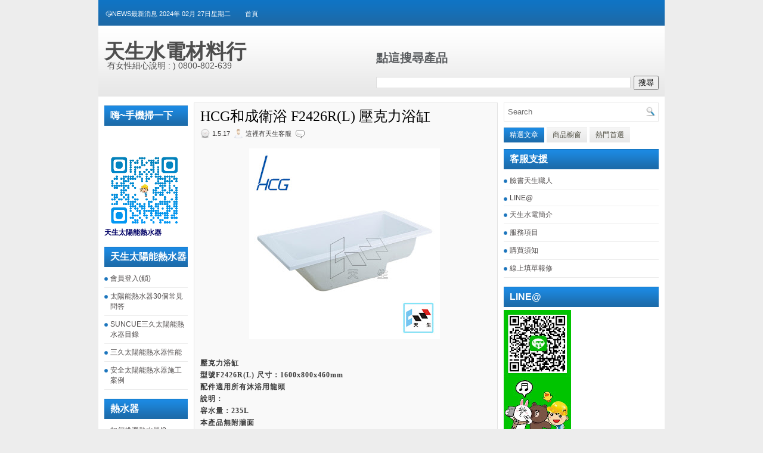

--- FILE ---
content_type: text/html; charset=UTF-8
request_url: http://www.cwday.tw/2017/05/f2426rl.html
body_size: 30796
content:
<!DOCTYPE html>
<html dir='ltr' xmlns='http://www.w3.org/1999/xhtml' xmlns:b='http://www.google.com/2005/gml/b' xmlns:data='http://www.google.com/2005/gml/data' xmlns:expr='http://www.google.com/2005/gml/expr'>
<head>
<link href='https://www.blogger.com/static/v1/widgets/2944754296-widget_css_bundle.css' rel='stylesheet' type='text/css'/>
<meta content='text/html; charset=UTF-8' http-equiv='Content-Type'/>
<meta content='blogger' name='generator'/>
<link href='http://www.cwday.tw/favicon.ico' rel='icon' type='image/x-icon'/>
<link href='http://www.cwday.tw/2017/05/f2426rl.html' rel='canonical'/>
<link rel="alternate" type="application/atom+xml" title="天生水電材料行 - Atom" href="http://www.cwday.tw/feeds/posts/default" />
<link rel="alternate" type="application/rss+xml" title="天生水電材料行 - RSS" href="http://www.cwday.tw/feeds/posts/default?alt=rss" />
<link rel="service.post" type="application/atom+xml" title="天生水電材料行 - Atom" href="https://www.blogger.com/feeds/7380694755857287997/posts/default" />

<link rel="alternate" type="application/atom+xml" title="天生水電材料行 - Atom" href="http://www.cwday.tw/feeds/4859401788444483461/comments/default" />
<!--Can't find substitution for tag [blog.ieCssRetrofitLinks]-->
<link href='https://blogger.googleusercontent.com/img/b/R29vZ2xl/AVvXsEjg2-qWebchvmcVXWIS_vLFCAvSiRybFtSnXIh3xXG5hoAA_NaXbUtSuKz0RY_y1rd17zNngYX4uYQPHhbvgDDGMLDfT88-R5uazX_gkEbcYSyBwKMwr2ktwm0dMsa0U_gzKeMPNSAzniZT/s320/F2426R%2528L%2529.jpg' rel='image_src'/>
<meta content='http://www.cwday.tw/2017/05/f2426rl.html' property='og:url'/>
<meta content='HCG和成衛浴 F2426R(L) 壓克力浴缸' property='og:title'/>
<meta content='｜天生太陽能熱水器｜高雄經銷服務中心｜電話077714603(免付費電話0800820639)將由女士細心解說' property='og:description'/>
<meta content='https://blogger.googleusercontent.com/img/b/R29vZ2xl/AVvXsEjg2-qWebchvmcVXWIS_vLFCAvSiRybFtSnXIh3xXG5hoAA_NaXbUtSuKz0RY_y1rd17zNngYX4uYQPHhbvgDDGMLDfT88-R5uazX_gkEbcYSyBwKMwr2ktwm0dMsa0U_gzKeMPNSAzniZT/w1200-h630-p-k-no-nu/F2426R%2528L%2529.jpg' property='og:image'/>
<!-- Start www.bloggertipandtrick.net: Changing the Blogger Title Tag -->
<title>HCG和成衛浴 F2426R(L) 壓克力浴缸 ~ 天生水電材料行</title>
<!-- End www.bloggertipandtrick.net: Changing the Blogger Title Tag -->
<link href='YOUR-FAVICON-URL' rel='shortcut icon' type='image/vnd.microsoft.icon'/>
<style id='page-skin-1' type='text/css'><!--
/*
-----------------------------------------------
Blogger Template Style
Name:   Sonic
Author: Lasantha Bandara
URL 1:  http://www.premiumbloggertemplates.com/
URL 2:  http://www.bloggertipandtrick.net/
Date:   September 2011
License:  This free Blogger template is licensed under the Creative Commons Attribution 3.0 License, which permits both personal and commercial use.
However, to satisfy the 'attribution' clause of the license, you are required to keep the footer links intact which provides due credit to its authors. For more specific details about the license, you may visit the URL below:
http://creativecommons.org/licenses/by/3.0/
----------------------------------------------- */
/* Variable definitions
====================
<Variable name="bgcolor" description="Page Background Color"
type="color" default="#fff">
<Variable name="textcolor" description="Text Color"
type="color" default="#333">
<Variable name="linkcolor" description="Link Color"
type="color" default="#58a">
<Variable name="pagetitlecolor" description="Blog Title Color"
type="color" default="#666">
<Variable name="descriptioncolor" description="Blog Description Color"
type="color" default="#999">
<Variable name="titlecolor" description="Post Title Color"
type="color" default="#c60">
<Variable name="bordercolor" description="Border Color"
type="color" default="#ccc">
<Variable name="sidebarcolor" description="Sidebar Title Color"
type="color" default="#999">
<Variable name="sidebartextcolor" description="Sidebar Text Color"
type="color" default="#666">
<Variable name="visitedlinkcolor" description="Visited Link Color"
type="color" default="#999">
<Variable name="bodyfont" description="Text Font"
type="font" default="normal normal 100% Georgia, Serif">
<Variable name="headerfont" description="Sidebar Title Font"
type="font"
default="normal normal 78% 'Trebuchet MS',Trebuchet,Arial,Verdana,Sans-serif">
<Variable name="pagetitlefont" description="Blog Title Font"
type="font"
default="normal normal 200% Georgia, Serif">
<Variable name="descriptionfont" description="Blog Description Font"
type="font"
default="normal normal 78% 'Trebuchet MS', Trebuchet, Arial, Verdana, Sans-serif">
<Variable name="postfooterfont" description="Post Footer Font"
type="font"
default="normal normal 78% 'Trebuchet MS', Trebuchet, Arial, Verdana, Sans-serif">
<Variable name="startSide" description="Side where text starts in blog language"
type="automatic" default="left">
<Variable name="endSide" description="Side where text ends in blog language"
type="automatic" default="right">
*/
/* Use this with templates/template-twocol.html */
.post-body {
font-size:16PX;
color:#393939;
line-height: 1.9em;
letter-spacing: 1px;
font-weight: 900;
}
<span style="font-family:Microsoft JhengHei;">微軟正黑體</span>
--></style>
<script src='https://ajax.googleapis.com/ajax/libs/jquery/1.5.1/jquery.min.js' type='text/javascript'></script>
<script type='text/javascript'>
//<![CDATA[

(function($){
	/* hoverIntent by Brian Cherne */
	$.fn.hoverIntent = function(f,g) {
		// default configuration options
		var cfg = {
			sensitivity: 7,
			interval: 100,
			timeout: 0
		};
		// override configuration options with user supplied object
		cfg = $.extend(cfg, g ? { over: f, out: g } : f );

		// instantiate variables
		// cX, cY = current X and Y position of mouse, updated by mousemove event
		// pX, pY = previous X and Y position of mouse, set by mouseover and polling interval
		var cX, cY, pX, pY;

		// A private function for getting mouse position
		var track = function(ev) {
			cX = ev.pageX;
			cY = ev.pageY;
		};

		// A private function for comparing current and previous mouse position
		var compare = function(ev,ob) {
			ob.hoverIntent_t = clearTimeout(ob.hoverIntent_t);
			// compare mouse positions to see if they've crossed the threshold
			if ( ( Math.abs(pX-cX) + Math.abs(pY-cY) ) < cfg.sensitivity ) {
				$(ob).unbind("mousemove",track);
				// set hoverIntent state to true (so mouseOut can be called)
				ob.hoverIntent_s = 1;
				return cfg.over.apply(ob,[ev]);
			} else {
				// set previous coordinates for next time
				pX = cX; pY = cY;
				// use self-calling timeout, guarantees intervals are spaced out properly (avoids JavaScript timer bugs)
				ob.hoverIntent_t = setTimeout( function(){compare(ev, ob);} , cfg.interval );
			}
		};

		// A private function for delaying the mouseOut function
		var delay = function(ev,ob) {
			ob.hoverIntent_t = clearTimeout(ob.hoverIntent_t);
			ob.hoverIntent_s = 0;
			return cfg.out.apply(ob,[ev]);
		};

		// A private function for handling mouse 'hovering'
		var handleHover = function(e) {
			// next three lines copied from jQuery.hover, ignore children onMouseOver/onMouseOut
			var p = (e.type == "mouseover" ? e.fromElement : e.toElement) || e.relatedTarget;
			while ( p && p != this ) { try { p = p.parentNode; } catch(e) { p = this; } }
			if ( p == this ) { return false; }

			// copy objects to be passed into t (required for event object to be passed in IE)
			var ev = jQuery.extend({},e);
			var ob = this;

			// cancel hoverIntent timer if it exists
			if (ob.hoverIntent_t) { ob.hoverIntent_t = clearTimeout(ob.hoverIntent_t); }

			// else e.type == "onmouseover"
			if (e.type == "mouseover") {
				// set "previous" X and Y position based on initial entry point
				pX = ev.pageX; pY = ev.pageY;
				// update "current" X and Y position based on mousemove
				$(ob).bind("mousemove",track);
				// start polling interval (self-calling timeout) to compare mouse coordinates over time
				if (ob.hoverIntent_s != 1) { ob.hoverIntent_t = setTimeout( function(){compare(ev,ob);} , cfg.interval );}

			// else e.type == "onmouseout"
			} else {
				// unbind expensive mousemove event
				$(ob).unbind("mousemove",track);
				// if hoverIntent state is true, then call the mouseOut function after the specified delay
				if (ob.hoverIntent_s == 1) { ob.hoverIntent_t = setTimeout( function(){delay(ev,ob);} , cfg.timeout );}
			}
		};

		// bind the function to the two event listeners
		return this.mouseover(handleHover).mouseout(handleHover);
	};
	
})(jQuery);

//]]>
</script>
<script type='text/javascript'>
//<![CDATA[

/*
 * jQuery Cycle Plugin (with Transition Definitions)
 * Examples and documentation at: http://jquery.malsup.com/cycle/
 * Copyright (c) 2007-2010 M. Alsup
 * Version: 2.88 (08-JUN-2010)
 * Dual licensed under the MIT and GPL licenses.
 * http://jquery.malsup.com/license.html
 * Requires: jQuery v1.2.6 or later
 */
(function($){var ver="2.88";if($.support==undefined){$.support={opacity:!($.browser.msie)};}function debug(s){if($.fn.cycle.debug){log(s);}}function log(){if(window.console&&window.console.log){window.console.log("[cycle] "+Array.prototype.join.call(arguments," "));}}$.fn.cycle=function(options,arg2){var o={s:this.selector,c:this.context};if(this.length===0&&options!="stop"){if(!$.isReady&&o.s){log("DOM not ready, queuing slideshow");$(function(){$(o.s,o.c).cycle(options,arg2);});return this;}log("terminating; zero elements found by selector"+($.isReady?"":" (DOM not ready)"));return this;}return this.each(function(){var opts=handleArguments(this,options,arg2);if(opts===false){return;}opts.updateActivePagerLink=opts.updateActivePagerLink||$.fn.cycle.updateActivePagerLink;if(this.cycleTimeout){clearTimeout(this.cycleTimeout);}this.cycleTimeout=this.cyclePause=0;var $cont=$(this);var $slides=opts.slideExpr?$(opts.slideExpr,this):$cont.children();var els=$slides.get();if(els.length<2){log("terminating; too few slides: "+els.length);return;}var opts2=buildOptions($cont,$slides,els,opts,o);if(opts2===false){return;}var startTime=opts2.continuous?10:getTimeout(els[opts2.currSlide],els[opts2.nextSlide],opts2,!opts2.rev);if(startTime){startTime+=(opts2.delay||0);if(startTime<10){startTime=10;}debug("first timeout: "+startTime);this.cycleTimeout=setTimeout(function(){go(els,opts2,0,(!opts2.rev&&!opts.backwards));},startTime);}});};function handleArguments(cont,options,arg2){if(cont.cycleStop==undefined){cont.cycleStop=0;}if(options===undefined||options===null){options={};}if(options.constructor==String){switch(options){case"destroy":case"stop":var opts=$(cont).data("cycle.opts");if(!opts){return false;}cont.cycleStop++;if(cont.cycleTimeout){clearTimeout(cont.cycleTimeout);}cont.cycleTimeout=0;$(cont).removeData("cycle.opts");if(options=="destroy"){destroy(opts);}return false;case"toggle":cont.cyclePause=(cont.cyclePause===1)?0:1;checkInstantResume(cont.cyclePause,arg2,cont);return false;case"pause":cont.cyclePause=1;return false;case"resume":cont.cyclePause=0;checkInstantResume(false,arg2,cont);return false;case"prev":case"next":var opts=$(cont).data("cycle.opts");if(!opts){log('options not found, "prev/next" ignored');return false;}$.fn.cycle[options](opts);return false;default:options={fx:options};}return options;}else{if(options.constructor==Number){var num=options;options=$(cont).data("cycle.opts");if(!options){log("options not found, can not advance slide");return false;}if(num<0||num>=options.elements.length){log("invalid slide index: "+num);return false;}options.nextSlide=num;if(cont.cycleTimeout){clearTimeout(cont.cycleTimeout);cont.cycleTimeout=0;}if(typeof arg2=="string"){options.oneTimeFx=arg2;}go(options.elements,options,1,num>=options.currSlide);return false;}}return options;function checkInstantResume(isPaused,arg2,cont){if(!isPaused&&arg2===true){var options=$(cont).data("cycle.opts");if(!options){log("options not found, can not resume");return false;}if(cont.cycleTimeout){clearTimeout(cont.cycleTimeout);cont.cycleTimeout=0;}go(options.elements,options,1,(!opts.rev&&!opts.backwards));}}}function removeFilter(el,opts){if(!$.support.opacity&&opts.cleartype&&el.style.filter){try{el.style.removeAttribute("filter");}catch(smother){}}}function destroy(opts){if(opts.next){$(opts.next).unbind(opts.prevNextEvent);}if(opts.prev){$(opts.prev).unbind(opts.prevNextEvent);}if(opts.pager||opts.pagerAnchorBuilder){$.each(opts.pagerAnchors||[],function(){this.unbind().remove();});}opts.pagerAnchors=null;if(opts.destroy){opts.destroy(opts);}}function buildOptions($cont,$slides,els,options,o){var opts=$.extend({},$.fn.cycle.defaults,options||{},$.metadata?$cont.metadata():$.meta?$cont.data():{});if(opts.autostop){opts.countdown=opts.autostopCount||els.length;}var cont=$cont[0];$cont.data("cycle.opts",opts);opts.$cont=$cont;opts.stopCount=cont.cycleStop;opts.elements=els;opts.before=opts.before?[opts.before]:[];opts.after=opts.after?[opts.after]:[];opts.after.unshift(function(){opts.busy=0;});if(!$.support.opacity&&opts.cleartype){opts.after.push(function(){removeFilter(this,opts);});}if(opts.continuous){opts.after.push(function(){go(els,opts,0,(!opts.rev&&!opts.backwards));});}saveOriginalOpts(opts);if(!$.support.opacity&&opts.cleartype&&!opts.cleartypeNoBg){clearTypeFix($slides);}if($cont.css("position")=="static"){$cont.css("position","relative");}if(opts.width){$cont.width(opts.width);}if(opts.height&&opts.height!="auto"){$cont.height(opts.height);}if(opts.startingSlide){opts.startingSlide=parseInt(opts.startingSlide);}else{if(opts.backwards){opts.startingSlide=els.length-1;}}if(opts.random){opts.randomMap=[];for(var i=0;i<els.length;i++){opts.randomMap.push(i);}opts.randomMap.sort(function(a,b){return Math.random()-0.5;});opts.randomIndex=1;opts.startingSlide=opts.randomMap[1];}else{if(opts.startingSlide>=els.length){opts.startingSlide=0;}}opts.currSlide=opts.startingSlide||0;var first=opts.startingSlide;$slides.css({position:"absolute",top:0,left:0}).hide().each(function(i){var z;if(opts.backwards){z=first?i<=first?els.length+(i-first):first-i:els.length-i;}else{z=first?i>=first?els.length-(i-first):first-i:els.length-i;}$(this).css("z-index",z);});$(els[first]).css("opacity",1).show();removeFilter(els[first],opts);if(opts.fit&&opts.width){$slides.width(opts.width);}if(opts.fit&&opts.height&&opts.height!="auto"){$slides.height(opts.height);}var reshape=opts.containerResize&&!$cont.innerHeight();if(reshape){var maxw=0,maxh=0;for(var j=0;j<els.length;j++){var $e=$(els[j]),e=$e[0],w=$e.outerWidth(),h=$e.outerHeight();if(!w){w=e.offsetWidth||e.width||$e.attr("width");}if(!h){h=e.offsetHeight||e.height||$e.attr("height");}maxw=w>maxw?w:maxw;maxh=h>maxh?h:maxh;}if(maxw>0&&maxh>0){$cont.css({width:maxw+"px",height:maxh+"px"});}}if(opts.pause){$cont.hover(function(){this.cyclePause++;},function(){this.cyclePause--;});}if(supportMultiTransitions(opts)===false){return false;}var requeue=false;options.requeueAttempts=options.requeueAttempts||0;$slides.each(function(){var $el=$(this);this.cycleH=(opts.fit&&opts.height)?opts.height:($el.height()||this.offsetHeight||this.height||$el.attr("height")||0);this.cycleW=(opts.fit&&opts.width)?opts.width:($el.width()||this.offsetWidth||this.width||$el.attr("width")||0);if($el.is("img")){var loadingIE=($.browser.msie&&this.cycleW==28&&this.cycleH==30&&!this.complete);var loadingFF=($.browser.mozilla&&this.cycleW==34&&this.cycleH==19&&!this.complete);var loadingOp=($.browser.opera&&((this.cycleW==42&&this.cycleH==19)||(this.cycleW==37&&this.cycleH==17))&&!this.complete);var loadingOther=(this.cycleH==0&&this.cycleW==0&&!this.complete);if(loadingIE||loadingFF||loadingOp||loadingOther){if(o.s&&opts.requeueOnImageNotLoaded&&++options.requeueAttempts<100){log(options.requeueAttempts," - img slide not loaded, requeuing slideshow: ",this.src,this.cycleW,this.cycleH);setTimeout(function(){$(o.s,o.c).cycle(options);},opts.requeueTimeout);requeue=true;return false;}else{log("could not determine size of image: "+this.src,this.cycleW,this.cycleH);}}}return true;});if(requeue){return false;}opts.cssBefore=opts.cssBefore||{};opts.animIn=opts.animIn||{};opts.animOut=opts.animOut||{};$slides.not(":eq("+first+")").css(opts.cssBefore);if(opts.cssFirst){$($slides[first]).css(opts.cssFirst);}if(opts.timeout){opts.timeout=parseInt(opts.timeout);if(opts.speed.constructor==String){opts.speed=$.fx.speeds[opts.speed]||parseInt(opts.speed);}if(!opts.sync){opts.speed=opts.speed/2;}var buffer=opts.fx=="shuffle"?500:250;while((opts.timeout-opts.speed)<buffer){opts.timeout+=opts.speed;}}if(opts.easing){opts.easeIn=opts.easeOut=opts.easing;}if(!opts.speedIn){opts.speedIn=opts.speed;}if(!opts.speedOut){opts.speedOut=opts.speed;}opts.slideCount=els.length;opts.currSlide=opts.lastSlide=first;if(opts.random){if(++opts.randomIndex==els.length){opts.randomIndex=0;}opts.nextSlide=opts.randomMap[opts.randomIndex];}else{if(opts.backwards){opts.nextSlide=opts.startingSlide==0?(els.length-1):opts.startingSlide-1;}else{opts.nextSlide=opts.startingSlide>=(els.length-1)?0:opts.startingSlide+1;}}if(!opts.multiFx){var init=$.fn.cycle.transitions[opts.fx];if($.isFunction(init)){init($cont,$slides,opts);}else{if(opts.fx!="custom"&&!opts.multiFx){log("unknown transition: "+opts.fx,"; slideshow terminating");return false;}}}var e0=$slides[first];if(opts.before.length){opts.before[0].apply(e0,[e0,e0,opts,true]);}if(opts.after.length>1){opts.after[1].apply(e0,[e0,e0,opts,true]);}if(opts.next){$(opts.next).bind(opts.prevNextEvent,function(){return advance(opts,opts.rev?-1:1);});}if(opts.prev){$(opts.prev).bind(opts.prevNextEvent,function(){return advance(opts,opts.rev?1:-1);});}if(opts.pager||opts.pagerAnchorBuilder){buildPager(els,opts);}exposeAddSlide(opts,els);return opts;}function saveOriginalOpts(opts){opts.original={before:[],after:[]};opts.original.cssBefore=$.extend({},opts.cssBefore);opts.original.cssAfter=$.extend({},opts.cssAfter);opts.original.animIn=$.extend({},opts.animIn);opts.original.animOut=$.extend({},opts.animOut);$.each(opts.before,function(){opts.original.before.push(this);});$.each(opts.after,function(){opts.original.after.push(this);});}function supportMultiTransitions(opts){var i,tx,txs=$.fn.cycle.transitions;if(opts.fx.indexOf(",")>0){opts.multiFx=true;opts.fxs=opts.fx.replace(/\s*/g,"").split(",");for(i=0;i<opts.fxs.length;i++){var fx=opts.fxs[i];tx=txs[fx];if(!tx||!txs.hasOwnProperty(fx)||!$.isFunction(tx)){log("discarding unknown transition: ",fx);opts.fxs.splice(i,1);i--;}}if(!opts.fxs.length){log("No valid transitions named; slideshow terminating.");return false;}}else{if(opts.fx=="all"){opts.multiFx=true;opts.fxs=[];for(p in txs){tx=txs[p];if(txs.hasOwnProperty(p)&&$.isFunction(tx)){opts.fxs.push(p);}}}}if(opts.multiFx&&opts.randomizeEffects){var r1=Math.floor(Math.random()*20)+30;for(i=0;i<r1;i++){var r2=Math.floor(Math.random()*opts.fxs.length);opts.fxs.push(opts.fxs.splice(r2,1)[0]);}debug("randomized fx sequence: ",opts.fxs);}return true;}function exposeAddSlide(opts,els){opts.addSlide=function(newSlide,prepend){var $s=$(newSlide),s=$s[0];if(!opts.autostopCount){opts.countdown++;}els[prepend?"unshift":"push"](s);if(opts.els){opts.els[prepend?"unshift":"push"](s);}opts.slideCount=els.length;$s.css("position","absolute");$s[prepend?"prependTo":"appendTo"](opts.$cont);if(prepend){opts.currSlide++;opts.nextSlide++;}if(!$.support.opacity&&opts.cleartype&&!opts.cleartypeNoBg){clearTypeFix($s);}if(opts.fit&&opts.width){$s.width(opts.width);}if(opts.fit&&opts.height&&opts.height!="auto"){$slides.height(opts.height);}s.cycleH=(opts.fit&&opts.height)?opts.height:$s.height();s.cycleW=(opts.fit&&opts.width)?opts.width:$s.width();$s.css(opts.cssBefore);if(opts.pager||opts.pagerAnchorBuilder){$.fn.cycle.createPagerAnchor(els.length-1,s,$(opts.pager),els,opts);}if($.isFunction(opts.onAddSlide)){opts.onAddSlide($s);}else{$s.hide();}};}$.fn.cycle.resetState=function(opts,fx){fx=fx||opts.fx;opts.before=[];opts.after=[];opts.cssBefore=$.extend({},opts.original.cssBefore);opts.cssAfter=$.extend({},opts.original.cssAfter);opts.animIn=$.extend({},opts.original.animIn);opts.animOut=$.extend({},opts.original.animOut);opts.fxFn=null;$.each(opts.original.before,function(){opts.before.push(this);});$.each(opts.original.after,function(){opts.after.push(this);});var init=$.fn.cycle.transitions[fx];if($.isFunction(init)){init(opts.$cont,$(opts.elements),opts);}};function go(els,opts,manual,fwd){if(manual&&opts.busy&&opts.manualTrump){debug("manualTrump in go(), stopping active transition");$(els).stop(true,true);opts.busy=false;}if(opts.busy){debug("transition active, ignoring new tx request");return;}var p=opts.$cont[0],curr=els[opts.currSlide],next=els[opts.nextSlide];if(p.cycleStop!=opts.stopCount||p.cycleTimeout===0&&!manual){return;}if(!manual&&!p.cyclePause&&!opts.bounce&&((opts.autostop&&(--opts.countdown<=0))||(opts.nowrap&&!opts.random&&opts.nextSlide<opts.currSlide))){if(opts.end){opts.end(opts);}return;}var changed=false;if((manual||!p.cyclePause)&&(opts.nextSlide!=opts.currSlide)){changed=true;var fx=opts.fx;curr.cycleH=curr.cycleH||$(curr).height();curr.cycleW=curr.cycleW||$(curr).width();next.cycleH=next.cycleH||$(next).height();next.cycleW=next.cycleW||$(next).width();if(opts.multiFx){if(opts.lastFx==undefined||++opts.lastFx>=opts.fxs.length){opts.lastFx=0;}fx=opts.fxs[opts.lastFx];opts.currFx=fx;}if(opts.oneTimeFx){fx=opts.oneTimeFx;opts.oneTimeFx=null;}$.fn.cycle.resetState(opts,fx);if(opts.before.length){$.each(opts.before,function(i,o){if(p.cycleStop!=opts.stopCount){return;}o.apply(next,[curr,next,opts,fwd]);});}var after=function(){$.each(opts.after,function(i,o){if(p.cycleStop!=opts.stopCount){return;}o.apply(next,[curr,next,opts,fwd]);});};debug("tx firing; currSlide: "+opts.currSlide+"; nextSlide: "+opts.nextSlide);opts.busy=1;if(opts.fxFn){opts.fxFn(curr,next,opts,after,fwd,manual&&opts.fastOnEvent);}else{if($.isFunction($.fn.cycle[opts.fx])){$.fn.cycle[opts.fx](curr,next,opts,after,fwd,manual&&opts.fastOnEvent);}else{$.fn.cycle.custom(curr,next,opts,after,fwd,manual&&opts.fastOnEvent);}}}if(changed||opts.nextSlide==opts.currSlide){opts.lastSlide=opts.currSlide;if(opts.random){opts.currSlide=opts.nextSlide;if(++opts.randomIndex==els.length){opts.randomIndex=0;}opts.nextSlide=opts.randomMap[opts.randomIndex];if(opts.nextSlide==opts.currSlide){opts.nextSlide=(opts.currSlide==opts.slideCount-1)?0:opts.currSlide+1;}}else{if(opts.backwards){var roll=(opts.nextSlide-1)<0;if(roll&&opts.bounce){opts.backwards=!opts.backwards;opts.nextSlide=1;opts.currSlide=0;}else{opts.nextSlide=roll?(els.length-1):opts.nextSlide-1;opts.currSlide=roll?0:opts.nextSlide+1;}}else{var roll=(opts.nextSlide+1)==els.length;if(roll&&opts.bounce){opts.backwards=!opts.backwards;opts.nextSlide=els.length-2;opts.currSlide=els.length-1;}else{opts.nextSlide=roll?0:opts.nextSlide+1;opts.currSlide=roll?els.length-1:opts.nextSlide-1;}}}}if(changed&&opts.pager){opts.updateActivePagerLink(opts.pager,opts.currSlide,opts.activePagerClass);}var ms=0;if(opts.timeout&&!opts.continuous){ms=getTimeout(els[opts.currSlide],els[opts.nextSlide],opts,fwd);}else{if(opts.continuous&&p.cyclePause){ms=10;}}if(ms>0){p.cycleTimeout=setTimeout(function(){go(els,opts,0,(!opts.rev&&!opts.backwards));},ms);}}$.fn.cycle.updateActivePagerLink=function(pager,currSlide,clsName){$(pager).each(function(){$(this).children().removeClass(clsName).eq(currSlide).addClass(clsName);});};function getTimeout(curr,next,opts,fwd){if(opts.timeoutFn){var t=opts.timeoutFn.call(curr,curr,next,opts,fwd);while((t-opts.speed)<250){t+=opts.speed;}debug("calculated timeout: "+t+"; speed: "+opts.speed);if(t!==false){return t;}}return opts.timeout;}$.fn.cycle.next=function(opts){advance(opts,opts.rev?-1:1);};$.fn.cycle.prev=function(opts){advance(opts,opts.rev?1:-1);};function advance(opts,val){var els=opts.elements;var p=opts.$cont[0],timeout=p.cycleTimeout;if(timeout){clearTimeout(timeout);p.cycleTimeout=0;}if(opts.random&&val<0){opts.randomIndex--;if(--opts.randomIndex==-2){opts.randomIndex=els.length-2;}else{if(opts.randomIndex==-1){opts.randomIndex=els.length-1;}}opts.nextSlide=opts.randomMap[opts.randomIndex];}else{if(opts.random){opts.nextSlide=opts.randomMap[opts.randomIndex];}else{opts.nextSlide=opts.currSlide+val;if(opts.nextSlide<0){if(opts.nowrap){return false;}opts.nextSlide=els.length-1;}else{if(opts.nextSlide>=els.length){if(opts.nowrap){return false;}opts.nextSlide=0;}}}}var cb=opts.onPrevNextEvent||opts.prevNextClick;if($.isFunction(cb)){cb(val>0,opts.nextSlide,els[opts.nextSlide]);}go(els,opts,1,val>=0);return false;}function buildPager(els,opts){var $p=$(opts.pager);$.each(els,function(i,o){$.fn.cycle.createPagerAnchor(i,o,$p,els,opts);});opts.updateActivePagerLink(opts.pager,opts.startingSlide,opts.activePagerClass);}$.fn.cycle.createPagerAnchor=function(i,el,$p,els,opts){var a;if($.isFunction(opts.pagerAnchorBuilder)){a=opts.pagerAnchorBuilder(i,el);debug("pagerAnchorBuilder("+i+", el) returned: "+a);}else{a='<a href="#">'+(i+1)+"</a>";}if(!a){return;}var $a=$(a);if($a.parents("body").length===0){var arr=[];if($p.length>1){$p.each(function(){var $clone=$a.clone(true);$(this).append($clone);arr.push($clone[0]);});$a=$(arr);}else{$a.appendTo($p);}}opts.pagerAnchors=opts.pagerAnchors||[];opts.pagerAnchors.push($a);$a.bind(opts.pagerEvent,function(e){e.preventDefault();opts.nextSlide=i;var p=opts.$cont[0],timeout=p.cycleTimeout;if(timeout){clearTimeout(timeout);p.cycleTimeout=0;}var cb=opts.onPagerEvent||opts.pagerClick;if($.isFunction(cb)){cb(opts.nextSlide,els[opts.nextSlide]);}go(els,opts,1,opts.currSlide<i);});if(!/^click/.test(opts.pagerEvent)&&!opts.allowPagerClickBubble){$a.bind("click.cycle",function(){return false;});}if(opts.pauseOnPagerHover){$a.hover(function(){opts.$cont[0].cyclePause++;},function(){opts.$cont[0].cyclePause--;});}};$.fn.cycle.hopsFromLast=function(opts,fwd){var hops,l=opts.lastSlide,c=opts.currSlide;if(fwd){hops=c>l?c-l:opts.slideCount-l;}else{hops=c<l?l-c:l+opts.slideCount-c;}return hops;};function clearTypeFix($slides){debug("applying clearType background-color hack");function hex(s){s=parseInt(s).toString(16);return s.length<2?"0"+s:s;}function getBg(e){for(;e&&e.nodeName.toLowerCase()!="html";e=e.parentNode){var v=$.css(e,"background-color");if(v.indexOf("rgb")>=0){var rgb=v.match(/\d+/g);return"#"+hex(rgb[0])+hex(rgb[1])+hex(rgb[2]);}if(v&&v!="transparent"){return v;}}return"#ffffff";}$slides.each(function(){$(this).css("background-color",getBg(this));});}$.fn.cycle.commonReset=function(curr,next,opts,w,h,rev){$(opts.elements).not(curr).hide();opts.cssBefore.opacity=1;opts.cssBefore.display="block";if(w!==false&&next.cycleW>0){opts.cssBefore.width=next.cycleW;}if(h!==false&&next.cycleH>0){opts.cssBefore.height=next.cycleH;}opts.cssAfter=opts.cssAfter||{};opts.cssAfter.display="none";$(curr).css("zIndex",opts.slideCount+(rev===true?1:0));$(next).css("zIndex",opts.slideCount+(rev===true?0:1));};$.fn.cycle.custom=function(curr,next,opts,cb,fwd,speedOverride){var $l=$(curr),$n=$(next);var speedIn=opts.speedIn,speedOut=opts.speedOut,easeIn=opts.easeIn,easeOut=opts.easeOut;$n.css(opts.cssBefore);if(speedOverride){if(typeof speedOverride=="number"){speedIn=speedOut=speedOverride;}else{speedIn=speedOut=1;}easeIn=easeOut=null;}var fn=function(){$n.animate(opts.animIn,speedIn,easeIn,cb);};$l.animate(opts.animOut,speedOut,easeOut,function(){if(opts.cssAfter){$l.css(opts.cssAfter);}if(!opts.sync){fn();}});if(opts.sync){fn();}};$.fn.cycle.transitions={fade:function($cont,$slides,opts){$slides.not(":eq("+opts.currSlide+")").css("opacity",0);opts.before.push(function(curr,next,opts){$.fn.cycle.commonReset(curr,next,opts);opts.cssBefore.opacity=0;});opts.animIn={opacity:1};opts.animOut={opacity:0};opts.cssBefore={top:0,left:0};}};$.fn.cycle.ver=function(){return ver;};$.fn.cycle.defaults={fx:"fade",timeout:4000,timeoutFn:null,continuous:0,speed:1000,speedIn:null,speedOut:null,next:null,prev:null,onPrevNextEvent:null,prevNextEvent:"click.cycle",pager:null,onPagerEvent:null,pagerEvent:"click.cycle",allowPagerClickBubble:false,pagerAnchorBuilder:null,before:null,after:null,end:null,easing:null,easeIn:null,easeOut:null,shuffle:null,animIn:null,animOut:null,cssBefore:null,cssAfter:null,fxFn:null,height:"auto",startingSlide:0,sync:1,random:0,fit:0,containerResize:1,pause:0,pauseOnPagerHover:0,autostop:0,autostopCount:0,delay:0,slideExpr:null,cleartype:!$.support.opacity,cleartypeNoBg:false,nowrap:0,fastOnEvent:0,randomizeEffects:1,rev:0,manualTrump:true,requeueOnImageNotLoaded:true,requeueTimeout:250,activePagerClass:"activeSlide",updateActivePagerLink:null,backwards:false};})(jQuery);
/*
 * jQuery Cycle Plugin Transition Definitions
 * This script is a plugin for the jQuery Cycle Plugin
 * Examples and documentation at: http://malsup.com/jquery/cycle/
 * Copyright (c) 2007-2010 M. Alsup
 * Version:	 2.72
 * Dual licensed under the MIT and GPL licenses:
 * http://www.opensource.org/licenses/mit-license.php
 * http://www.gnu.org/licenses/gpl.html
 */
(function($){$.fn.cycle.transitions.none=function($cont,$slides,opts){opts.fxFn=function(curr,next,opts,after){$(next).show();$(curr).hide();after();};};$.fn.cycle.transitions.scrollUp=function($cont,$slides,opts){$cont.css("overflow","hidden");opts.before.push($.fn.cycle.commonReset);var h=$cont.height();opts.cssBefore={top:h,left:0};opts.cssFirst={top:0};opts.animIn={top:0};opts.animOut={top:-h};};$.fn.cycle.transitions.scrollDown=function($cont,$slides,opts){$cont.css("overflow","hidden");opts.before.push($.fn.cycle.commonReset);var h=$cont.height();opts.cssFirst={top:0};opts.cssBefore={top:-h,left:0};opts.animIn={top:0};opts.animOut={top:h};};$.fn.cycle.transitions.scrollLeft=function($cont,$slides,opts){$cont.css("overflow","hidden");opts.before.push($.fn.cycle.commonReset);var w=$cont.width();opts.cssFirst={left:0};opts.cssBefore={left:w,top:0};opts.animIn={left:0};opts.animOut={left:0-w};};$.fn.cycle.transitions.scrollRight=function($cont,$slides,opts){$cont.css("overflow","hidden");opts.before.push($.fn.cycle.commonReset);var w=$cont.width();opts.cssFirst={left:0};opts.cssBefore={left:-w,top:0};opts.animIn={left:0};opts.animOut={left:w};};$.fn.cycle.transitions.scrollHorz=function($cont,$slides,opts){$cont.css("overflow","hidden").width();opts.before.push(function(curr,next,opts,fwd){$.fn.cycle.commonReset(curr,next,opts);opts.cssBefore.left=fwd?(next.cycleW-1):(1-next.cycleW);opts.animOut.left=fwd?-curr.cycleW:curr.cycleW;});opts.cssFirst={left:0};opts.cssBefore={top:0};opts.animIn={left:0};opts.animOut={top:0};};$.fn.cycle.transitions.scrollVert=function($cont,$slides,opts){$cont.css("overflow","hidden");opts.before.push(function(curr,next,opts,fwd){$.fn.cycle.commonReset(curr,next,opts);opts.cssBefore.top=fwd?(1-next.cycleH):(next.cycleH-1);opts.animOut.top=fwd?curr.cycleH:-curr.cycleH;});opts.cssFirst={top:0};opts.cssBefore={left:0};opts.animIn={top:0};opts.animOut={left:0};};$.fn.cycle.transitions.slideX=function($cont,$slides,opts){opts.before.push(function(curr,next,opts){$(opts.elements).not(curr).hide();$.fn.cycle.commonReset(curr,next,opts,false,true);opts.animIn.width=next.cycleW;});opts.cssBefore={left:0,top:0,width:0};opts.animIn={width:"show"};opts.animOut={width:0};};$.fn.cycle.transitions.slideY=function($cont,$slides,opts){opts.before.push(function(curr,next,opts){$(opts.elements).not(curr).hide();$.fn.cycle.commonReset(curr,next,opts,true,false);opts.animIn.height=next.cycleH;});opts.cssBefore={left:0,top:0,height:0};opts.animIn={height:"show"};opts.animOut={height:0};};$.fn.cycle.transitions.shuffle=function($cont,$slides,opts){var i,w=$cont.css("overflow","visible").width();$slides.css({left:0,top:0});opts.before.push(function(curr,next,opts){$.fn.cycle.commonReset(curr,next,opts,true,true,true);});if(!opts.speedAdjusted){opts.speed=opts.speed/2;opts.speedAdjusted=true;}opts.random=0;opts.shuffle=opts.shuffle||{left:-w,top:15};opts.els=[];for(i=0;i<$slides.length;i++){opts.els.push($slides[i]);}for(i=0;i<opts.currSlide;i++){opts.els.push(opts.els.shift());}opts.fxFn=function(curr,next,opts,cb,fwd){var $el=fwd?$(curr):$(next);$(next).css(opts.cssBefore);var count=opts.slideCount;$el.animate(opts.shuffle,opts.speedIn,opts.easeIn,function(){var hops=$.fn.cycle.hopsFromLast(opts,fwd);for(var k=0;k<hops;k++){fwd?opts.els.push(opts.els.shift()):opts.els.unshift(opts.els.pop());}if(fwd){for(var i=0,len=opts.els.length;i<len;i++){$(opts.els[i]).css("z-index",len-i+count);}}else{var z=$(curr).css("z-index");$el.css("z-index",parseInt(z)+1+count);}$el.animate({left:0,top:0},opts.speedOut,opts.easeOut,function(){$(fwd?this:curr).hide();if(cb){cb();}});});};opts.cssBefore={display:"block",opacity:1,top:0,left:0};};$.fn.cycle.transitions.turnUp=function($cont,$slides,opts){opts.before.push(function(curr,next,opts){$.fn.cycle.commonReset(curr,next,opts,true,false);opts.cssBefore.top=next.cycleH;opts.animIn.height=next.cycleH;});opts.cssFirst={top:0};opts.cssBefore={left:0,height:0};opts.animIn={top:0};opts.animOut={height:0};};$.fn.cycle.transitions.turnDown=function($cont,$slides,opts){opts.before.push(function(curr,next,opts){$.fn.cycle.commonReset(curr,next,opts,true,false);opts.animIn.height=next.cycleH;opts.animOut.top=curr.cycleH;});opts.cssFirst={top:0};opts.cssBefore={left:0,top:0,height:0};opts.animOut={height:0};};$.fn.cycle.transitions.turnLeft=function($cont,$slides,opts){opts.before.push(function(curr,next,opts){$.fn.cycle.commonReset(curr,next,opts,false,true);opts.cssBefore.left=next.cycleW;opts.animIn.width=next.cycleW;});opts.cssBefore={top:0,width:0};opts.animIn={left:0};opts.animOut={width:0};};$.fn.cycle.transitions.turnRight=function($cont,$slides,opts){opts.before.push(function(curr,next,opts){$.fn.cycle.commonReset(curr,next,opts,false,true);opts.animIn.width=next.cycleW;opts.animOut.left=curr.cycleW;});opts.cssBefore={top:0,left:0,width:0};opts.animIn={left:0};opts.animOut={width:0};};$.fn.cycle.transitions.zoom=function($cont,$slides,opts){opts.before.push(function(curr,next,opts){$.fn.cycle.commonReset(curr,next,opts,false,false,true);opts.cssBefore.top=next.cycleH/2;opts.cssBefore.left=next.cycleW/2;opts.animIn={top:0,left:0,width:next.cycleW,height:next.cycleH};opts.animOut={width:0,height:0,top:curr.cycleH/2,left:curr.cycleW/2};});opts.cssFirst={top:0,left:0};opts.cssBefore={width:0,height:0};};$.fn.cycle.transitions.fadeZoom=function($cont,$slides,opts){opts.before.push(function(curr,next,opts){$.fn.cycle.commonReset(curr,next,opts,false,false);opts.cssBefore.left=next.cycleW/2;opts.cssBefore.top=next.cycleH/2;opts.animIn={top:0,left:0,width:next.cycleW,height:next.cycleH};});opts.cssBefore={width:0,height:0};opts.animOut={opacity:0};};$.fn.cycle.transitions.blindX=function($cont,$slides,opts){var w=$cont.css("overflow","hidden").width();opts.before.push(function(curr,next,opts){$.fn.cycle.commonReset(curr,next,opts);opts.animIn.width=next.cycleW;opts.animOut.left=curr.cycleW;});opts.cssBefore={left:w,top:0};opts.animIn={left:0};opts.animOut={left:w};};$.fn.cycle.transitions.blindY=function($cont,$slides,opts){var h=$cont.css("overflow","hidden").height();opts.before.push(function(curr,next,opts){$.fn.cycle.commonReset(curr,next,opts);opts.animIn.height=next.cycleH;opts.animOut.top=curr.cycleH;});opts.cssBefore={top:h,left:0};opts.animIn={top:0};opts.animOut={top:h};};$.fn.cycle.transitions.blindZ=function($cont,$slides,opts){var h=$cont.css("overflow","hidden").height();var w=$cont.width();opts.before.push(function(curr,next,opts){$.fn.cycle.commonReset(curr,next,opts);opts.animIn.height=next.cycleH;opts.animOut.top=curr.cycleH;});opts.cssBefore={top:h,left:w};opts.animIn={top:0,left:0};opts.animOut={top:h,left:w};};$.fn.cycle.transitions.growX=function($cont,$slides,opts){opts.before.push(function(curr,next,opts){$.fn.cycle.commonReset(curr,next,opts,false,true);opts.cssBefore.left=this.cycleW/2;opts.animIn={left:0,width:this.cycleW};opts.animOut={left:0};});opts.cssBefore={width:0,top:0};};$.fn.cycle.transitions.growY=function($cont,$slides,opts){opts.before.push(function(curr,next,opts){$.fn.cycle.commonReset(curr,next,opts,true,false);opts.cssBefore.top=this.cycleH/2;opts.animIn={top:0,height:this.cycleH};opts.animOut={top:0};});opts.cssBefore={height:0,left:0};};$.fn.cycle.transitions.curtainX=function($cont,$slides,opts){opts.before.push(function(curr,next,opts){$.fn.cycle.commonReset(curr,next,opts,false,true,true);opts.cssBefore.left=next.cycleW/2;opts.animIn={left:0,width:this.cycleW};opts.animOut={left:curr.cycleW/2,width:0};});opts.cssBefore={top:0,width:0};};$.fn.cycle.transitions.curtainY=function($cont,$slides,opts){opts.before.push(function(curr,next,opts){$.fn.cycle.commonReset(curr,next,opts,true,false,true);opts.cssBefore.top=next.cycleH/2;opts.animIn={top:0,height:next.cycleH};opts.animOut={top:curr.cycleH/2,height:0};});opts.cssBefore={left:0,height:0};};$.fn.cycle.transitions.cover=function($cont,$slides,opts){var d=opts.direction||"left";var w=$cont.css("overflow","hidden").width();var h=$cont.height();opts.before.push(function(curr,next,opts){$.fn.cycle.commonReset(curr,next,opts);if(d=="right"){opts.cssBefore.left=-w;}else{if(d=="up"){opts.cssBefore.top=h;}else{if(d=="down"){opts.cssBefore.top=-h;}else{opts.cssBefore.left=w;}}}});opts.animIn={left:0,top:0};opts.animOut={opacity:1};opts.cssBefore={top:0,left:0};};$.fn.cycle.transitions.uncover=function($cont,$slides,opts){var d=opts.direction||"left";var w=$cont.css("overflow","hidden").width();var h=$cont.height();opts.before.push(function(curr,next,opts){$.fn.cycle.commonReset(curr,next,opts,true,true,true);if(d=="right"){opts.animOut.left=w;}else{if(d=="up"){opts.animOut.top=-h;}else{if(d=="down"){opts.animOut.top=h;}else{opts.animOut.left=-w;}}}});opts.animIn={left:0,top:0};opts.animOut={opacity:1};opts.cssBefore={top:0,left:0};};$.fn.cycle.transitions.toss=function($cont,$slides,opts){var w=$cont.css("overflow","visible").width();var h=$cont.height();opts.before.push(function(curr,next,opts){$.fn.cycle.commonReset(curr,next,opts,true,true,true);if(!opts.animOut.left&&!opts.animOut.top){opts.animOut={left:w*2,top:-h/2,opacity:0};}else{opts.animOut.opacity=0;}});opts.cssBefore={left:0,top:0};opts.animIn={left:0};};$.fn.cycle.transitions.wipe=function($cont,$slides,opts){var w=$cont.css("overflow","hidden").width();var h=$cont.height();opts.cssBefore=opts.cssBefore||{};var clip;if(opts.clip){if(/l2r/.test(opts.clip)){clip="rect(0px 0px "+h+"px 0px)";}else{if(/r2l/.test(opts.clip)){clip="rect(0px "+w+"px "+h+"px "+w+"px)";}else{if(/t2b/.test(opts.clip)){clip="rect(0px "+w+"px 0px 0px)";}else{if(/b2t/.test(opts.clip)){clip="rect("+h+"px "+w+"px "+h+"px 0px)";}else{if(/zoom/.test(opts.clip)){var top=parseInt(h/2);var left=parseInt(w/2);clip="rect("+top+"px "+left+"px "+top+"px "+left+"px)";}}}}}}opts.cssBefore.clip=opts.cssBefore.clip||clip||"rect(0px 0px 0px 0px)";var d=opts.cssBefore.clip.match(/(\d+)/g);var t=parseInt(d[0]),r=parseInt(d[1]),b=parseInt(d[2]),l=parseInt(d[3]);opts.before.push(function(curr,next,opts){if(curr==next){return;}var $curr=$(curr),$next=$(next);$.fn.cycle.commonReset(curr,next,opts,true,true,false);opts.cssAfter.display="block";var step=1,count=parseInt((opts.speedIn/13))-1;(function f(){var tt=t?t-parseInt(step*(t/count)):0;var ll=l?l-parseInt(step*(l/count)):0;var bb=b<h?b+parseInt(step*((h-b)/count||1)):h;var rr=r<w?r+parseInt(step*((w-r)/count||1)):w;$next.css({clip:"rect("+tt+"px "+rr+"px "+bb+"px "+ll+"px)"});(step++<=count)?setTimeout(f,13):$curr.css("display","none");})();});opts.cssBefore={display:"block",opacity:1,top:0,left:0};opts.animIn={left:0};opts.animOut={left:0};};})(jQuery);

//]]>
</script>
<script type='text/javascript'>
//<![CDATA[

/*
 * Superfish v1.4.8 - jQuery menu widget
 * Copyright (c) 2008 Joel Birch
 *
 * Dual licensed under the MIT and GPL licenses:
 * 	http://www.opensource.org/licenses/mit-license.php
 * 	http://www.gnu.org/licenses/gpl.html
 *
 * CHANGELOG: http://users.tpg.com.au/j_birch/plugins/superfish/changelog.txt
 */

;(function($){
	$.fn.superfish = function(op){

		var sf = $.fn.superfish,
			c = sf.c,
			$arrow = $(['<span class="',c.arrowClass,'"> &#187;</span>'].join('')),
			over = function(){
				var $$ = $(this), menu = getMenu($$);
				clearTimeout(menu.sfTimer);
				$$.showSuperfishUl().siblings().hideSuperfishUl();
			},
			out = function(){
				var $$ = $(this), menu = getMenu($$), o = sf.op;
				clearTimeout(menu.sfTimer);
				menu.sfTimer=setTimeout(function(){
					o.retainPath=($.inArray($$[0],o.$path)>-1);
					$$.hideSuperfishUl();
					if (o.$path.length && $$.parents(['li.',o.hoverClass].join('')).length<1){over.call(o.$path);}
				},o.delay);	
			},
			getMenu = function($menu){
				var menu = $menu.parents(['ul.',c.menuClass,':first'].join(''))[0];
				sf.op = sf.o[menu.serial];
				return menu;
			},
			addArrow = function($a){ $a.addClass(c.anchorClass).append($arrow.clone()); };
			
		return this.each(function() {
			var s = this.serial = sf.o.length;
			var o = $.extend({},sf.defaults,op);
			o.$path = $('li.'+o.pathClass,this).slice(0,o.pathLevels).each(function(){
				$(this).addClass([o.hoverClass,c.bcClass].join(' '))
					.filter('li:has(ul)').removeClass(o.pathClass);
			});
			sf.o[s] = sf.op = o;
			
			$('li:has(ul)',this)[($.fn.hoverIntent && !o.disableHI) ? 'hoverIntent' : 'hover'](over,out).each(function() {
				if (o.autoArrows) addArrow( $('>a:first-child',this) );
			})
			.not('.'+c.bcClass)
				.hideSuperfishUl();
			
			var $a = $('a',this);
			$a.each(function(i){
				var $li = $a.eq(i).parents('li');
				$a.eq(i).focus(function(){over.call($li);}).blur(function(){out.call($li);});
			});
			o.onInit.call(this);
			
		}).each(function() {
			var menuClasses = [c.menuClass];
			if (sf.op.dropShadows  && !($.browser.msie && $.browser.version < 7)) menuClasses.push(c.shadowClass);
			$(this).addClass(menuClasses.join(' '));
		});
	};

	var sf = $.fn.superfish;
	sf.o = [];
	sf.op = {};
	sf.IE7fix = function(){
		var o = sf.op;
		if ($.browser.msie && $.browser.version > 6 && o.dropShadows && o.animation.opacity!=undefined)
			this.toggleClass(sf.c.shadowClass+'-off');
		};
	sf.c = {
		bcClass     : 'sf-breadcrumb',
		menuClass   : 'sf-js-enabled',
		anchorClass : 'sf-with-ul',
		arrowClass  : 'sf-sub-indicator',
		shadowClass : 'sf-shadow'
	};
	sf.defaults = {
		hoverClass	: 'sfHover',
		pathClass	: 'overideThisToUse',
		pathLevels	: 1,
		delay		: 800,
		animation	: {opacity:'show'},
		speed		: 'normal',
		autoArrows	: true,
		dropShadows : true,
		disableHI	: false,		// true disables hoverIntent detection
		onInit		: function(){}, // callback functions
		onBeforeShow: function(){},
		onShow		: function(){},
		onHide		: function(){}
	};
	$.fn.extend({
		hideSuperfishUl : function(){
			var o = sf.op,
				not = (o.retainPath===true) ? o.$path : '';
			o.retainPath = false;
			var $ul = $(['li.',o.hoverClass].join(''),this).add(this).not(not).removeClass(o.hoverClass)
					.find('>ul').hide().css('visibility','hidden');
			o.onHide.call($ul);
			return this;
		},
		showSuperfishUl : function(){
			var o = sf.op,
				sh = sf.c.shadowClass+'-off',
				$ul = this.addClass(o.hoverClass)
					.find('>ul:hidden').css('visibility','visible');
			sf.IE7fix.call($ul);
			o.onBeforeShow.call($ul);
			$ul.animate(o.animation,o.speed,function(){ sf.IE7fix.call($ul); o.onShow.call($ul); });
			return this;
		}
	});

})(jQuery);

//]]>
</script>
<script type='text/javascript'>
//<![CDATA[

function showrecentcomments(json){for(var i=0;i<a_rc;i++){var b_rc=json.feed.entry[i];var c_rc;if(i==json.feed.entry.length)break;for(var k=0;k<b_rc.link.length;k++){if(b_rc.link[k].rel=='alternate'){c_rc=b_rc.link[k].href;break;}}c_rc=c_rc.replace("#","#comment-");var d_rc=c_rc.split("#");d_rc=d_rc[0];var e_rc=d_rc.split("/");e_rc=e_rc[5];e_rc=e_rc.split(".html");e_rc=e_rc[0];var f_rc=e_rc.replace(/-/g," ");f_rc=f_rc.link(d_rc);var g_rc=b_rc.published.$t;var h_rc=g_rc.substring(0,4);var i_rc=g_rc.substring(5,7);var j_rc=g_rc.substring(8,10);var k_rc=new Array();k_rc[1]="Jan";k_rc[2]="Feb";k_rc[3]="Mar";k_rc[4]="Apr";k_rc[5]="May";k_rc[6]="Jun";k_rc[7]="Jul";k_rc[8]="Aug";k_rc[9]="Sep";k_rc[10]="Oct";k_rc[11]="Nov";k_rc[12]="Dec";if("content" in b_rc){var l_rc=b_rc.content.$t;}else if("summary" in b_rc){var l_rc=b_rc.summary.$t;}else var l_rc="";var re=/<\S[^>]*>/g;l_rc=l_rc.replace(re,"");if(m_rc==true)document.write('On '+k_rc[parseInt(i_rc,10)]+' '+j_rc+' ');document.write('<a href="'+c_rc+'">'+b_rc.author[0].name.$t+'</a> commented');if(n_rc==true)document.write(' on '+f_rc);document.write(': ');if(l_rc.length<o_rc){document.write('<i>&#8220;');document.write(l_rc);document.write('&#8221;</i><br/><br/>');}else{document.write('<i>&#8220;');l_rc=l_rc.substring(0,o_rc);var p_rc=l_rc.lastIndexOf(" ");l_rc=l_rc.substring(0,p_rc);document.write(l_rc+'&hellip;&#8221;</i>');document.write('<br/><br/>');}}}

function rp(json){document.write('<ul>');for(var i=0;i<numposts;i++){document.write('<li>');var entry=json.feed.entry[i];var posttitle=entry.title.$t;var posturl;if(i==json.feed.entry.length)break;for(var k=0;k<entry.link.length;k++){if(entry.link[k].rel=='alternate'){posturl=entry.link[k].href;break}}posttitle=posttitle.link(posturl);var readmorelink="(more)";readmorelink=readmorelink.link(posturl);var postdate=entry.published.$t;var cdyear=postdate.substring(0,4);var cdmonth=postdate.substring(5,7);var cdday=postdate.substring(8,10);var monthnames=new Array();monthnames[1]="Jan";monthnames[2]="Feb";monthnames[3]="Mar";monthnames[4]="Apr";monthnames[5]="May";monthnames[6]="Jun";monthnames[7]="Jul";monthnames[8]="Aug";monthnames[9]="Sep";monthnames[10]="Oct";monthnames[11]="Nov";monthnames[12]="Dec";if("content"in entry){var postcontent=entry.content.$t}else if("summary"in entry){var postcontent=entry.summary.$t}else var postcontent="";var re=/<\S[^>]*>/g;postcontent=postcontent.replace(re,"");document.write(posttitle);if(showpostdate==true)document.write(' - '+monthnames[parseInt(cdmonth,10)]+' '+cdday);if(showpostsummary==true){if(postcontent.length<numchars){document.write(postcontent)}else{postcontent=postcontent.substring(0,numchars);var quoteEnd=postcontent.lastIndexOf(" ");postcontent=postcontent.substring(0,quoteEnd);document.write(postcontent+'...'+readmorelink)}}document.write('</li>')}document.write('</ul>')}

//]]>
</script>
<script type='text/javascript'>
summary_noimg = 550;
summary_img = 500;
img_thumb_height = 150;
img_thumb_width = 200; 
</script>
<script type='text/javascript'>
//<![CDATA[

function removeHtmlTag(strx,chop){ 
	if(strx.indexOf("<")!=-1)
	{
		var s = strx.split("<"); 
		for(var i=0;i<s.length;i++){ 
			if(s[i].indexOf(">")!=-1){ 
				s[i] = s[i].substring(s[i].indexOf(">")+1,s[i].length); 
			} 
		} 
		strx =  s.join(""); 
	}
	chop = (chop < strx.length-1) ? chop : strx.length-2; 
	while(strx.charAt(chop-1)!=' ' && strx.indexOf(' ',chop)!=-1) chop++; 
	strx = strx.substring(0,chop-1); 
	return strx+'...'; 
}

function createSummaryAndThumb(pID){
	var div = document.getElementById(pID);
	var imgtag = "";
	var img = div.getElementsByTagName("img");
	var summ = summary_noimg;
	if(img.length>=1) {	
		imgtag = '<span style="float:left; padding:0px 10px 5px 0px;"><img src="'+img[0].src+'" width="'+img_thumb_width+'px" height="'+img_thumb_height+'px"/></span>';
		summ = summary_img;
	}
	
	var summary = imgtag + '<div>' + removeHtmlTag(div.innerHTML,summ) + '</div>';
	div.innerHTML = summary;
}

//]]>
</script>
<style type='text/css'>
body{background:#EDEDED;color:#595C5F;font-family:Arial,Helvetica,Sans-serif;font-size:13px;margin:0px;padding:0px 0px 0px 0px;}
a:link,a:visited{color:#1C6FB1;text-decoration: underline;outline:none;}
a:hover{color:#1A99FF;text-decoration:none;outline:none;}
a img{border-width:0}
#body-wrapper{margin:0;padding:0;}
blockquote{overflow:hidden;padding-left:9px;font-style:italic;color:#666;border-left:3px solid #d9cbc3;}
/* Header-----------------------------------------------*/
#header-wrapper{width:950px;margin:0 auto 0;height:60px;padding:34px 0px 34px 0px;overflow:hidden;}
#header-inner{background-position:center;margin-left:auto;margin-right:auto}
#header{margin:0;border:0 solid $bordercolor;color:$pagetitlecolor;float:left;width:47%;overflow:hidden;}
#header h1{color:#4E4E4E;margin-top:0px;margin-left:0px;padding:0px 0px 0px 10px;font-family:Arial, Helvetica, Sans-serif;font-weight:bold;font-size:34px;line-height:36px;text-shadow:0px 1px 0px #fff;}
#header .description{padding-left:15px;color:#4E4E4E;font-size:14px;padding-top:0px;margin-top:-25px;text-shadow:0px 1px 0px #fff;}
#header h1 a,#header h1 a:visited{color:#4E4E4E;text-decoration:none}
#header h2{padding-left:15px;color:#4E4E4E;font:14px Arial,Helvetica,Sans-serif}
#header2{float:right;width:51%;overflow:hidden;}
#header2 .widget{padding:0px 10px 0px 0px;float:right}
.social-profiles{text-align:right;margin:6px 10px 0 0}
.social-profiles img{margin-left:4px}
/* Outer-Wrapper----------------------------------------------- */
#outer-wrapper{width:950px;margin:0px auto 0px;padding:0;text-align:$startSide;font:$bodyfont;background:url(https://blogger.googleusercontent.com/img/b/R29vZ2xl/AVvXsEjc4pUkfDkUqZTVlH3faRs4cU4MUejYw9sVGNS96a5Rgm-KOi7nql7i13a2lH6o4441SiWY53dQjKN4JqaVe03S5E50pWtVp7021QXTgk2p2PXWAuK6NXjG49ocWSjs-BZB2ySn8DXppCI/s0/container-bg.png) left top repeat-x;}
#content-wrapper{background:#fff;}
#main-wrapper{width:510px;padding-top:10px;padding-left:0px;padding-right:0px;float:left;word-wrap:break-word;/* fix for long text breaking sidebar float in IE */
overflow:hidden;/* fix for long non-text content breaking IE sidebar float */
}
#lsidebar-wrapper{width:140px;float:left;padding-left:10px;margin-top:10px;margin-left:0px;margin-right:10px;word-wrap:break-word;/* fix for long text breaking sidebar float in IE */
overflow:hidden;/* fix for long non-text content breaking IE sidebar float */
}
#rsidebar-wrapper{width:260px;float:right;padding-right:10px;margin-top:10px;margin-left:10px;margin-right:0px;word-wrap:break-word;/* fix for long text breaking sidebar float in IE */
overflow:hidden;/* fix for long non-text content breaking IE sidebar float */
}
.menus,.menus *{margin:0;padding:0;list-style:none;list-style-type:none;line-height:1.0}
.menus ul{position:absolute;top:-999em;width:100%}
.menus ul li{width:100%}
.menus li:hover{visibility:inherit}
.menus li{float:left;position:relative}
.menus a{display:block;position:relative}
.menus li:hover ul,.menus li.sfHover ul{left:0;top:100%;z-index:99}
.menus li:hover li ul,.menus li.sfHover li ul{top:-999em}
.menus li li:hover ul,.menus li li.sfHover ul{left:100%;top:0}
.menus li li:hover li ul,.menus li li.sfHover li ul{top:-999em}
.menus li li li:hover ul,.menus li li li.sfHover ul{left:100%;top:0}
.sf-shadow ul{padding:0 8px 9px 0;-moz-border-radius-bottomleft:17px;-moz-border-radius-topright:17px;-webkit-border-top-right-radius:17px;-webkit-border-bottom-left-radius:17px}
.menus .sf-shadow ul.sf-shadow-off{background:transparent}
.menu-primary-wrap{padding:0;position:relative;height:26px;z-index:400;margin:8px 0 0 0;float:left}
.menu-primary{}
.menu-primary ul{min-width:160px}
.menu-primary li a{color:#FFF;padding:8px 12px;text-decoration:none;font:11px Arial,Helvetica,Sans-serif;text-transform:uppercase}
.menu-primary li a:hover,.menu-primary li a:active,.menu-primary li a:focus,.menu-primary li:hover > a,.menu-primary li.current-cat > a,.menu-primary li.current_page_item > a,.menu-primary li.current-menu-item > a{color:#FFF;outline:0;background:#04508D;-moz-border-radius:5px;-khtml-border-radius:5px;-webkit-border-radius:5px;border-radius:5px}
.menu-primary li li a{color:#fff;text-transform:none;background:#04508D;padding:10px 15px;margin:0;font-weight:normal}
.menu-primary li li:first-child{margin-top:7px}
.menu-primary li li li:first-child{margin-top:0}
.menu-primary li li a:hover,.menu-primary li li a:active,.menu-primary li li a:focus,.menu-primary li li:hover > a,.menu-primary li li.current-cat > a,.menu-primary li li.current_page_item > a,.menu-primary li li.current-menu-item > a{color:#FFF;background:#1B6AAA;outline:0;-moz-border-radius:0;-khtml-border-radius:0;-webkit-border-radius:0;border-radius:0}
.menu-primary a.sf-with-ul{padding-right:30px;min-width:1px}
.menu-primary .sf-sub-indicator{position:absolute;display:block;overflow:hidden;right:0;top:0;padding:7px 18px 0 0}
.menu-primary li li .sf-sub-indicator{padding:8px 15px 0 0}
.menu-primary-wrap .sf-shadow ul{background:url('https://blogger.googleusercontent.com/img/b/R29vZ2xl/AVvXsEi8WPV6yby6-iFXk5xSUpt81LWochgwKfCPG2PklTJT7m2flEKJ8KLHK-RluTrfE5nyc0HFAqFyLIdlKAHutYr_xnvtNJflohC_Ns_dqE1A03atIUMYgBP8z89h_4I8WzS1Aw3IoYRSNek/s0/menu-primary-shadow.png') no-repeat bottom right}
.menu-secondary-wrap{padding:0;margin:0;position:relative;height:36px;z-index:300;background:url(https://blogger.googleusercontent.com/img/b/R29vZ2xl/AVvXsEgjfYZ5SQ4l8Nj2r9YVrlBTEFCjUPynBZdn7qcWFZSRCltoZVdHoa9m1bbU6A7qOdy1lgqqKjfRiHshCj6GQ2is9aUEKKQi_V7ka04KLN94iA4pIpVD-6M5fxFWBgQfCR4VzsBgua_qeBU/s0/menu-secondary-bg.png) left top repeat-x}
.menu-secondary{height:40px}
.menu-secondary ul{min-width:160px}
.menu-secondary li a{color:#323232;padding:12px 15px 9px 15px;text-decoration:none;font:12px Arial,Helvetica,Sans-serif;text-transform:uppercase}
.menu-secondary li a:hover,.menu-secondary li a:active,.menu-secondary li a:focus,.menu-secondary li:hover > a,.menu-secondary li.current-cat > a,.menu-secondary li.current_page_item > a,.menu-secondary li.current-menu-item > a{color:#FFF;background:url(https://blogger.googleusercontent.com/img/b/R29vZ2xl/AVvXsEgjfYZ5SQ4l8Nj2r9YVrlBTEFCjUPynBZdn7qcWFZSRCltoZVdHoa9m1bbU6A7qOdy1lgqqKjfRiHshCj6GQ2is9aUEKKQi_V7ka04KLN94iA4pIpVD-6M5fxFWBgQfCR4VzsBgua_qeBU/s0/menu-secondary-bg.png) left -136px repeat-x;outline:0}
.menu-secondary li li a{color:#fff;background:#1C74BA;padding:10px 15px;text-transform:none;font-weight:normal}
.menu-secondary li li a:hover,.menu-secondary li li a:active,.menu-secondary li li a:focus,.menu-secondary li li:hover > a,.menu-secondary li li.current-cat > a,.menu-secondary li li.current_page_item > a,.menu-secondary li li.current-menu-item > a{color:#fff;background:#1C84D7;outline:0}
.menu-secondary a.sf-with-ul{padding-right:26px;min-width:1px}
.menu-secondary .sf-sub-indicator{position:absolute;display:block;overflow:hidden;right:0;top:0;padding:11px 13px 0 0}
.menu-secondary li li .sf-sub-indicator{padding:6px 13px 0 0}
.menu-secondary-wrap .sf-shadow ul{background:url('https://blogger.googleusercontent.com/img/b/R29vZ2xl/AVvXsEhoA1Mnd_5RN1V58SCz8tLdNzpiwtH9Od858wu9rTReoM9QhBUMjCnuJFqlmMqqJV1UdBloI2vctXbH8r1oro_9LBnDJKBQKsyPfLgTmxUfLSgsyx6NXRChuGxpF8leSCifCozHOkzcBMA/s0/menu-secondary-shadow.png') no-repeat bottom right}
/* Headings----------------------------------------------- */
h2{font:$headerfont;color:$sidebarcolor}
/* Posts-----------------------------------------------*/
h2.date-header{margin:1.5em 0 .5em;display:none;}
.post{border:1px solid #E3E3E3;margin-bottom:15px;padding:10px 10px 0 10px;background:#F9F9F9;}
.post-title{color:#000;margin:0 0 10px 0;padding:0;font-family:Georgia,Times New Roman Times,Serif;font-size:24px;line-height:24px;font-weight:normal;}
.post-title a,.post-title a:visited,.post-title strong{display:block;text-decoration:none;color:#000000;}
.post-title strong,.post-title a:hover{text-decoration:none;color:#1C72B7;}
.post-body{padding-top:0px;padding-bottom:0px;margin:0px;font-family:Georgia, Times New Roman Times, Serif;font-size:12px;line-height:20px;}
.post-footer{margin:2px 0;color:$sidebarcolor;font:$postfooterfont;}
.comment-link{margin-$startSide:.6em}
.post-body img{padding:6px 6px 6px 6px;background:#fff;border:1px solid #E3E3E3;margin:0 4px 4px 0;}
.postmeta-primary{color:#3E3C3C;font-size:11px;text-transform:uppercase;padding:0 0 5px 0}
.postmeta-secondary{color:#3E3C3C;font-size:11px;padding:0 0 15px 0}
.meta_date,.meta_author,.meta_comments,.meta_edit,.meta_categories,.meta_tags{padding:3px 0 3px 20px;background-position:left center;background-repeat:no-repeat}
.meta_date{background-image:url(https://blogger.googleusercontent.com/img/b/R29vZ2xl/AVvXsEgygmeJfj6mlpNRsZJauo65PPPpI4nthy9tiEPKBnnLcVYxpLbSZDvbCmMeOZ4zaFfY6JUFjpfUKiHRfhnpWim0jbB66ic_Kcx4pEvZDL8_ieY7aeOiKuU7gdIg0-WS02jbZnKCLcsNlzY/s0/time.png)}
.meta_author{background-image:url(https://blogger.googleusercontent.com/img/b/R29vZ2xl/AVvXsEjRfngofmmokpD210o_qlVhWNjpbZhhV353G-956ymJcCHfkeuq93OjI83oGlcg5nw-S10d0XeGl-piXQUvdfeTzupCHI8MnUV4FatGOFlyUATquFdqcFrNdaqvQKID99NFqbrVZ7voENQ/s0/author.png)}
.meta_comments{background-image:url(https://blogger.googleusercontent.com/img/b/R29vZ2xl/AVvXsEgsuiCzpqAA_ZDMAY12OOWrNefRQR3qJf2OpQWQ_eHC5XQZUtQwq5LwSAjB9_XIzOri948FXCkGz73Cp9ym1Oy_XbiY9TNLnlcYYUslATlZ3zFFbMYRuDxEDDDU0gspk4EVi2NxVGTek0I/s0/comments.png)}
.meta_edit{background-image:url(https://blogger.googleusercontent.com/img/b/R29vZ2xl/AVvXsEizo4cvbKOfw-ayZGW5lvcCff1QU_7PFXadOBWpF3pRHKqBhxHoj2B3v5RdFhGZvMwlIXHzjr6rvYYcxEQaLEaVA_ZVWUQDO4g5O54U9Cjzr8am9OHLFrjnyjBLxUJ3Cve5y2emidas4EM/s0/edit.png)}
.meta_categories{background-image:url(https://blogger.googleusercontent.com/img/b/R29vZ2xl/AVvXsEgqUN-vQqbLp2tJbxX_bCvixeC67ENFpr28zFp7Tg2Mb0hFLuZsJDUQXH_6b2Tw6PQhrfEtVcV7FoJ81H9z7C5tN9futn4c-8UE8itOeZ2Ja9qbKqPDsjScK5YdLxYfNqpsAV0gmFIM4V4/s0/cat.png)}
.meta_tags{background-image:url(https://blogger.googleusercontent.com/img/b/R29vZ2xl/AVvXsEgm1ybk4fqX5bffJG-gERLSLk45IfJUA8y7L-3AeuOp7bGhyBZCxiA6NS4VmO1EG50TmmIAbqh03Bm_rvaf30CKfr9zF0ieHq6PENSR0nK2VoHxvz2nI694fT6woNi71iTRbxlN1MgOzEc/s0/tags.png)}
.readmore-wrap{margin-bottom:5px;float:right}
a.readmore{color:#1C82D4;padding:5px 14px;font-size:11px;line-height:11px;display:block;text-decoration:none;text-transform:uppercase}
a.readmore:hover{color:#1095FF;text-decoration:underline}
/* Comments----------------------------------------------- */
#comments{padding:10px;background:#F9F9F9;border:1px solid #E3E3E3;}
#comments h4{letter-spacing:0;font-size:14px;font-weight:bold;line-height:1.4em;margin:1em 0;text-transform:none;color:$sidebarcolor}
#comments-block3{padding:0;margin:0;float:left;overflow:hidden;position:relative;}
#comment-name-url{width:430px;float:left}
#comment-date{width:430px;float:left;margin-top:5px;font-size:10px;}
#comment-header{float:left;border:1px solid #E3E3E3;padding:5px 0 40px 10px;margin:5px 0px;background-color:#F9F9F9;position:relative;}
.avatar-image-container{background:url(https://blogger.googleusercontent.com/img/b/R29vZ2xl/AVvXsEguJIRwn9p3Faaf5UMn8Yvlcg2EnLisFnzLNdER61HQltRiE-UpSWnPpGwRUoPih42xQcGa391UkwH95-OuCaYK9mqzCTP_p4d7J3_OY0jRW19gkgwRE3klM72PNkag1th8jVdFdyOWtmo/s0/comment-avatar.jpg);width:32px;height:32px;float:right;margin:5px 10px 5px 5px;border:1px solid #ddd;position:absolute;top:5px;right:5px;}
.avatar-image-container img{width:32px;height:32px;}
a.comments-autor-name{color:#000;font:normal bold 12px Arial,Tahoma,Verdana}
a.says{color:#000;font:normal 11px Arial,Tahoma,Verdana}
.says a:hover{text-decoration:none}
.deleted-comment{font-style:italic;color:gray}
#blog-pager-newer-link{float:$startSide}
#blog-pager-older-link{float:$endSide}
#blog-pager{text-align:center}
.feed-links{clear:both;line-height:2.5em}
/* Sidebar Content----------------------------------------------- */
.sidebar{margin:0 0 10px 0;color:#504C4C;font-size:12px;}
.sidebar a{text-decoration:none;color:#504C4C;}
.sidebar a:hover{text-decoration:underline;color:#1C75BD;}
.sidebar h2{color:#FFF;background:url(https://blogger.googleusercontent.com/img/b/R29vZ2xl/AVvXsEjMh_8daVR4btQPuNrIBPlYpa0r1Kuhye3igOcNOjN2gPadkLNREUhUhpVzNr1NIHjoaPUqpdWcZTe3KPCnKZBc2milnL5Uz7YbbsxVhho7E06BMY4Pp4poYaNs4MaXWJIGdwQLZYEBka4/s0/widget-title-bg.png) left top repeat-x;font-size:16px;line-height:16px;font-family:Arial,Helvetica,Sans-serif;font-weight:bold;margin:0 0 5px 0;padding:9px 0 9px 10px;text-transform:uppercase;}
.sidebar ul{list-style-type:none;list-style:none;margin:0px;padding:0px;}
.sidebar ul li{padding:6px 0 6px 10px;margin:0;background:url(https://blogger.googleusercontent.com/img/b/R29vZ2xl/AVvXsEjwnpaB556lccFlXUfCbXvymNx9wj_4Er3ltN0-lnIYdnIs8wFQSIqTmKfZTYtzvkHO-Ua1t03wg-CNXGMxHoEcGvv8MboL9LAWIaAW6PExMwhSJmTE__HPt3dzrio4eUkcPC4h2hYoypk/s0/widget-list.png) left 12px no-repeat;border-bottom:1px solid #ECECEC;}
.sidebar .widget{margin: 0 0 15px 0;padding:0px;}
.main .widget{margin:0 0 5px;padding:0 0 2px;}
.main .Blog{border-bottom-width:0}
.social-connect-widget{background:#FFF;border:1px solid #E9E6E6;padding:10px}
.social-connect-widget:hover{background:#FFF;border:1px solid #BEBEBE}
.social-connect-widget a{text-decoration:none;font-weight:bold;font-family:Arial,Helvetica,Sans-serif;color:#504C4C}
.social-connect-widget a:hover{text-decoration:underline;color:#1C75BD}
.social-connect-widget img{vertical-align:middle;margin-right:5px}
/* FOOTER */
#footer-wrap{}
#footer{}
#copyrights{color:#FFF;text-align:center;padding:24px 0;background:#1C71B5;text-shadow:0 1px 0 #000}
#copyrights a{color:#FFF}
#copyrights a:hover{color:#FFF;text-decoration:none}
#credits{color:#555;text-align:center;font-size:11px;padding:10px 0;text-shadow:0 1px 0 #fff}
#credits a{color:#555;text-decoration:none}
#credits a:hover{text-decoration:none;color:#555}
#footer-column-container {clear:both;padding:0px 0px 10px 0px;background:#fff;color:#504C4C;font-size:12px;}
#footer-column-container a{text-decoration:none;color:#504C4C;}
#footer-column-container a:hover{text-decoration:underline;color:#1C75BD;}
#footer-column-container h2{color:#FFF;background:url(https://blogger.googleusercontent.com/img/b/R29vZ2xl/AVvXsEjMh_8daVR4btQPuNrIBPlYpa0r1Kuhye3igOcNOjN2gPadkLNREUhUhpVzNr1NIHjoaPUqpdWcZTe3KPCnKZBc2milnL5Uz7YbbsxVhho7E06BMY4Pp4poYaNs4MaXWJIGdwQLZYEBka4/s0/widget-title-bg.png) left top repeat-x;font-size:16px;line-height:16px;font-family:Arial,Helvetica,Sans-serif;font-weight:bold;margin:0 0 5px 0;padding:9px 0 9px 10px;text-transform:uppercase;}
#footer-column-container ul{list-style-type:none;list-style:none;margin:0px;padding:0px;}
#footer-column-container ul li{padding:6px 0 6px 10px;margin:0;background:url(https://blogger.googleusercontent.com/img/b/R29vZ2xl/AVvXsEjwnpaB556lccFlXUfCbXvymNx9wj_4Er3ltN0-lnIYdnIs8wFQSIqTmKfZTYtzvkHO-Ua1t03wg-CNXGMxHoEcGvv8MboL9LAWIaAW6PExMwhSJmTE__HPt3dzrio4eUkcPC4h2hYoypk/s0/widget-list.png) left 12px no-repeat;border-bottom:1px solid #ECECEC;}
.footer-column {padding: 4px 10px;}
/* Profile ----------------------------------------------- */
.profile-img{float:$startSide;margin-top:0;margin-$endSide:5px;margin-bottom:5px;margin-$startSide:0;padding:4px;border:1px solid $bordercolor}
.profile-data{margin:0;text-transform:uppercase;letter-spacing:.1em;font:$postfooterfont;color:$sidebarcolor;font-weight:bold;line-height:1.6em}
.profile-datablock{margin:.5em 0 .5em}
.profile-textblock{margin:0.5em 0;line-height:1.6em}
.profile-link{font:$postfooterfont;text-transform:uppercase;letter-spacing:.1em}
#navbar-iframe{height:0;visibility:hidden;display:none}
.featuredposts{margin:0 0 10px 0;height:400px;overflow:hidden;width:508px;background:#EDEDED;border:1px solid #CDCDCD}
.fp-slides{}
.fp-post{padding:13px}
.fp-thumbnail{width:474px;height:260px;margin-bottom:10px;overflow:hidden;border:4px solid #EDEDED}
.fp-title{color:#000;font:bold 16px Georgia,Times New Roman Times,Serif;padding:0 0 4px 0;margin:0;text-transform:uppercase}
.fp-title a{color:#000;text-decoration:none}
.fp-title a:hover{color:#1C72B7;text-decoration:none}
.fp-label{color:#504D4D;margin:15px 15px 0 15px;padding:0;text-transform:uppercase;font:bold 16px/16px Arial,Helvetica,Sans-serif}
.fp-post p{color:#504D4D;padding:0;margin:0;font:12px/16px Arial,Helvetica,Sans-serif;height:47px;overflow:hidden}
.fp-more,.fp-more:hover{color:#1C72B7;font-weight:bold}
.fp-nav{width:490px;padding:0 15px 20px 10px;height:17px}
.fp-pager a{background-image:url(https://blogger.googleusercontent.com/img/b/R29vZ2xl/AVvXsEjo4BZziYiJSaof_JFsbq0yBzX3vDIURQmqREjD8Mb90DpJqEHJI6ylyRu8YjZ6D6-cB6WdVSn7XrOg627-rSrhVMGGInTOeOSacWvrJX3dDrmr2Umi36vbIj17QmD2MDg7F17dJPI3TlQ/s0/featured-pager.png);cursor:pointer;margin:3px 6px 0 0;padding:0;height:10px;width:10px;display:block;float:left;overflow:hidden;text-indent:-999px;background-position:0 0}
.fp-pager a:hover,.fp-pager a.activeSlide{text-decoration:none;background-position:0 -110px}
.fp-prev{float:right;margin-right:4px;width:15px;height:17px;opacity:0.7;background:url(https://blogger.googleusercontent.com/img/b/R29vZ2xl/AVvXsEjILzhQiszzTtONbzI6Op2ndhonFXpG5mBQdmZX5XnQG7J-KgpVZnLYmixvSzWn6vbPzk9Ij3qMUQsWih9aENlZK74vy_L3JlOpkxU4771Yhw0OTpShtZGuAh6Pvsp2Rw2e50XZK2LIhpg/s0/featured-prev.png) top left no-repeat}
.fp-prev:hover{opacity:1}
.fp-prev:active{opacity:0.7}
.fp-next{float:right;width:15px;height:17px;margin-left:4px;opacity:0.7;background:url(https://blogger.googleusercontent.com/img/b/R29vZ2xl/AVvXsEio-0XxLkSpeXUdSvzNmRReh2Honj1mGm6PTPpInGKe15eOWoSBrU4P6GcnKoJbWIU2NB3_aIHhk2BNDFMvmy717f-f8ryfpydcP07wnD9Q_shjVcstGXHrq9hAxgYljUTn6A8yzjpREl8/s0/featured-next.png) top left no-repeat}
.fp-next:hover{opacity:1}
.fp-next:active{opacity:0.7}
/* -- NUMBER PAGE NAVIGATION -- */
#blog-pager {padding:6px 0px}
.showpageArea{float:left}
.showpageOf{margin:0 8px 0 0;padding:3px 7px;color:#232323;font:15px Arial,Verdana;background:transparent;}
.showpagePoint{color:#fff;font:bold 15px Arial,Verdana;padding:2px 7px;margin:2px;border:0px solid #fff;background:#1C7CC9;text-decoration:none}
.showpageNum a{font:15px Arial,Verdana;padding:3px 7px;margin:0 4px;text-decoration:none;background:transparent;color:#232323;}
.showpageNum a:hover{color:#232323;background:#E8E8E8;}
.showpage a{font:15px Arial,Verdana;padding:3px 7px;margin:0 4px;text-decoration:none;background:transparent;color:#232323;}
.showpage a:hover{color:#232323;background:#E8E8E8;}
.showpageArea{margin:10px 0;font:15px Arial,Verdana;color:#232323;}
.addthis_toolbox{padding:5px 0 0px 0;text-align:center;}
.addthis_toolbox .custom_images a{width:32px;height:32px;margin:0 0px 0 0px;padding:0}
.addthis_toolbox .custom_images a:hover img{opacity:1}
.addthis_toolbox .custom_images a img{opacity:0.65}
#comment-form iframe{padding:5px;width:470px;height:275px;}
#commentBodyField {height:150px;margin: 5px 0;}
#search{border:1px solid #E9E9E9;background:#FFF;height:30px;padding:0;text-align:left;overflow:hidden}
#search #s{background:none;color:#6D6D6D;border:0;padding:4px;margin:3px 0 0 2px;float:left}
#search .search-image{border:0;vertical-align:top;float:right;margin:6px 4px 0 2px}
#search-wrap{width:300px;padding:15px 0}
.topsearch #search{margin:0 0 10px 0}
.tabs-widget{list-style:none;list-style-type:none;margin:0 0 10px 0;padding:0;height:26px}
.tabs-widget li{list-style:none;list-style-type:none;margin:0 0 0 4px;padding:0;float:left}
.tabs-widget li:first-child{margin:0}
.tabs-widget li a{color:#4F4E42;background:url(https://blogger.googleusercontent.com/img/b/R29vZ2xl/AVvXsEhjDfBjLzesTqgRxVzSJpX12GvZzSX8NF02AUbfgDNc5tf6Pw_yDFUoqoiE1cEp1gWA1Ce2e34jrnxwB5k44qFVRI9zP7RM9cK8Td3WEJCx4TKoHS1ad9F6SvFZRGFaql0eTV6s_SWeyds/s0/tabs-widget-bg.png) left top repeat-x;padding:4px 10px;display:block;text-decoration:none;font:normal 12px Arial,Helvetica,Sans-serif}
.tabs-widget li a:hover,.tabs-widget li a.tabs-widget-current{background:url(https://blogger.googleusercontent.com/img/b/R29vZ2xl/AVvXsEhjDfBjLzesTqgRxVzSJpX12GvZzSX8NF02AUbfgDNc5tf6Pw_yDFUoqoiE1cEp1gWA1Ce2e34jrnxwB5k44qFVRI9zP7RM9cK8Td3WEJCx4TKoHS1ad9F6SvFZRGFaql0eTV6s_SWeyds/s0/tabs-widget-bg.png) left -126px repeat-x;color:#FFF;text-decoration:none}
.tabs-widget-content{background:#FFF}
.tabviewsection{margin-top:10px;margin-bottom:2px;}
.widget-wrap{list-style-type:none;list-style:none;margin:0 0 15px 0;padding:0}
h3.widgettitle{color:#FFF;background:url(https://blogger.googleusercontent.com/img/b/R29vZ2xl/AVvXsEjMh_8daVR4btQPuNrIBPlYpa0r1Kuhye3igOcNOjN2gPadkLNREUhUhpVzNr1NIHjoaPUqpdWcZTe3KPCnKZBc2milnL5Uz7YbbsxVhho7E06BMY4Pp4poYaNs4MaXWJIGdwQLZYEBka4/s0/widget-title-bg.png) left top repeat-x;font:bold 16px/16px Arial,Helvetica,Sans-serif;margin:0 0 5px 0;padding:9px 0 9px 10px;text-transform:uppercase}
.PopularPosts .item-title{padding-bottom:0.2em;font-weight:bold;text-shadow:0 1px 0 #fff}
.PopularPosts .widget-content ul li{padding:5px 0;background:none;}
div.span-1,div.span-2,div.span-3,div.span-4,div.span-5,div.span-6,div.span-7,div.span-8,div.span-9,div.span-10,div.span-11,div.span-12,div.span-13,div.span-14,div.span-15,div.span-16,div.span-17,div.span-18,div.span-19,div.span-20,div.span-21,div.span-22,div.span-23,div.span-24{float:left;margin-right:10px}
.span-1{width:30px}.span-2{width:70px}.span-3{width:110px}.span-4{width:150px}.span-5{width:190px}.span-6{width:230px}.span-7{width:270px}.span-8{width:310px}.span-9{width:350px}.span-10{width:390px}.span-11{width:430px}.span-12{width:470px}.span-13{width:510px}.span-14{width:550px}.span-15{width:590px}.span-16{width:630px}.span-17{width:670px}.span-18{width:710px}.span-19{width:750px}.span-20{width:790px}.span-21{width:830px}.span-22{width:870px}.span-23{width:910px}.span-24,div.span-24{width:950px;margin:0}input.span-1,textarea.span-1,input.span-2,textarea.span-2,input.span-3,textarea.span-3,input.span-4,textarea.span-4,input.span-5,textarea.span-5,input.span-6,textarea.span-6,input.span-7,textarea.span-7,input.span-8,textarea.span-8,input.span-9,textarea.span-9,input.span-10,textarea.span-10,input.span-11,textarea.span-11,input.span-12,textarea.span-12,input.span-13,textarea.span-13,input.span-14,textarea.span-14,input.span-15,textarea.span-15,input.span-16,textarea.span-16,input.span-17,textarea.span-17,input.span-18,textarea.span-18,input.span-19,textarea.span-19,input.span-20,textarea.span-20,input.span-21,textarea.span-21,input.span-22,textarea.span-22,input.span-23,textarea.span-23,input.span-24,textarea.span-24{border-left-width:1px!important;border-right-width:1px!important;padding-left:5px!important;padding-right:5px!important}input.span-1,textarea.span-1{width:18px!important}input.span-2,textarea.span-2{width:58px!important}input.span-3,textarea.span-3{width:98px!important}input.span-4,textarea.span-4{width:138px!important}input.span-5,textarea.span-5{width:178px!important}input.span-6,textarea.span-6{width:218px!important}input.span-7,textarea.span-7{width:258px!important}input.span-8,textarea.span-8{width:298px!important}input.span-9,textarea.span-9{width:338px!important}input.span-10,textarea.span-10{width:378px!important}input.span-11,textarea.span-11{width:418px!important}input.span-12,textarea.span-12{width:458px!important}input.span-13,textarea.span-13{width:498px!important}input.span-14,textarea.span-14{width:538px!important}input.span-15,textarea.span-15{width:578px!important}input.span-16,textarea.span-16{width:618px!important}input.span-17,textarea.span-17{width:658px!important}input.span-18,textarea.span-18{width:698px!important}input.span-19,textarea.span-19{width:738px!important}input.span-20,textarea.span-20{width:778px!important}input.span-21,textarea.span-21{width:818px!important}input.span-22,textarea.span-22{width:858px!important}input.span-23,textarea.span-23{width:898px!important}input.span-24,textarea.span-24{width:938px!important}.last{margin-right:0;padding-right:0}
.last,div.last{margin-right:0}
</style>
<!--[if lte IE 8]> <style type='text/css'> .sidebar h2{height:13px;} #footer-column-container h2{height:13px;} h3.widgettitle{height:13px;} </style> <![endif]-->
<style type='text/css'>
#main-wrapper{padding-top:10px;}
.post-body img {padding:0px;background:transparent;border:none;}
</style>
<script src='http://apis.google.com/js/plusone.js' type='text/javascript'>
{lang: 'en-US'}
</script>
<link href='https://www.blogger.com/dyn-css/authorization.css?targetBlogID=7380694755857287997&amp;zx=35fbb0af-3e69-4912-a01f-bb5e0e0bc1e0' media='none' onload='if(media!=&#39;all&#39;)media=&#39;all&#39;' rel='stylesheet'/><noscript><link href='https://www.blogger.com/dyn-css/authorization.css?targetBlogID=7380694755857287997&amp;zx=35fbb0af-3e69-4912-a01f-bb5e0e0bc1e0' rel='stylesheet'/></noscript>
<meta name='google-adsense-platform-account' content='ca-host-pub-1556223355139109'/>
<meta name='google-adsense-platform-domain' content='blogspot.com'/>

<link rel="stylesheet" href="https://fonts.googleapis.com/css2?display=swap&family=Cabin+Condensed&family=Roboto"></head>
<body>
<script type='text/javascript'>
/* <![CDATA[ */
jQuery.noConflict();
jQuery(function(){ 
	jQuery('ul.menu-primary').superfish({ 
	animation: {opacity:'show'},
autoArrows:  true,
                dropShadows: false, 
                speed: 200,
                delay: 800
                });
            });

jQuery(function(){ 
	jQuery('ul.menu-secondary').superfish({ 
	animation: {opacity:'show'},
autoArrows:  true,
                dropShadows: false, 
                speed: 200,
                delay: 800
                });
            });

jQuery(document).ready(function() {
	jQuery('.fp-slides').cycle({
		fx: 'fade',
		timeout: 4000,
		delay: 0,
		speed: 400,
		next: '.fp-next',
		prev: '.fp-prev',
		pager: '.fp-pager',
		continuous: 0,
		sync: 1,
		pause: 1,
		pauseOnPagerHover: 1,
		cleartype: true,
		cleartypeNoBg: true
	});
 });

/* ]]> */
</script>
<div id='body-wrapper'><div id='outer-wrapper'><div id='wrap2'>
<!-- skip links for text browsers -->
<span id='skiplinks' style='display:none;'>
<a href='#main'>skip to main </a> |
      <a href='#sidebar'>skip to sidebar</a>
</span>
<div class='span-24'>
<div class='span-20'>
<div class='menu-primary-wrap'>
<div class='pagelistmenusblog section' id='pagelistmenusblog'><div class='widget PageList' data-version='1' id='PageList14'>
<div class='widget-content'>
<ul class='menus menu-primary'>
<li><a href='http://www.cwday.tw/p/blog-page_1.html'>😘NEWS最新消息 2024年 02月 27日星期二</a></li>
<li><a href='http://www.cwday.tw/'>首頁</a></li>
</ul>
<div class='clear'></div>
</div>
</div></div>
</div>
</div>
</div>
<div style='clear:both;'></div>
<div id='header-wrapper'>
<div class='header section' id='header'><div class='widget Header' data-version='1' id='Header1'>
<div id='header-inner'>
<div class='titlewrapper'>
<h1 class='title'>
<a href='http://www.cwday.tw/'>天生水電材料行</a>
</h1>
</div>
<div class='descriptionwrapper'>
<p class='description'><span>有女性細心說明 : )  0800-802-639</span></p>
</div>
</div>
</div></div>
<div class='header section' id='header2'><div class='widget BlogSearch' data-version='1' id='BlogSearch1'>
<h2 class='title'>點這搜尋產品</h2>
<div class='widget-content'>
<div id='BlogSearch1_form'>
<form action='http://www.cwday.tw/search' class='gsc-search-box' target='_top'>
<table cellpadding='0' cellspacing='0' class='gsc-search-box'>
<tbody>
<tr>
<td class='gsc-input'>
<input autocomplete='off' class='gsc-input' name='q' size='10' title='search' type='text' value=''/>
</td>
<td class='gsc-search-button'>
<input class='gsc-search-button' title='search' type='submit' value='搜尋'/>
</td>
</tr>
</tbody>
</table>
</form>
</div>
</div>
<div class='clear'></div>
</div></div>
<div style='clear:both;'></div>
</div>
<div style='clear:both;'></div>
<div id='content-wrapper'>
<div id='crosscol-wrapper' style='text-align:center'>
<div class='crosscol no-items section' id='crosscol'></div>
</div>
<div id='lsidebar-wrapper'>
<div style='height:5px;clear:both;'></div>
<div class='sidebar section' id='sidebarleft'><div class='widget HTML' data-version='1' id='HTML3'>
<h2 class='title'>嗨~手機掃一下</h2>
<div class='widget-content'>
<blockquote style="font-style: normal; font-weight: normal;"></blockquote><span style="font-style: normal; font-weight: bold;"><span style="font-weight: bold;"></span></span><span style="font-weight: bold;"></span><span style="font-style: normal; font-weight: normal;font-size:100%;"><span style="font-weight: bold;"></span></span><span style="font-style: normal; font-weight: normal;font-family:&quot;;font-size:100%;"><span =""  style="font-size:100%;"><blockquote></blockquote><blockquote></blockquote></span></span><div style="font-style: normal; font-weight: normal;"><span =""   style="font-size:100%;color:white;">_</span><span style="color: red;font-size:100%;color:red;"><img src="https://blogger.googleusercontent.com/img/b/R29vZ2xl/AVvXsEjo3FldYG8aKuNWp9KN7Slpzx5irj2ydFlWRdXDaeO6CE7GjDisZSzdjvhNE9LEQAQnkx3m6sRS23sjxSkZEEPTWKG2p-HrvHBC57fe1tKatrj901J9usEunZxRKonkRjL4BfcyoL1pqU3Y/s120-no/" / /></span></div><div><span =""  style="color:#000066;"><b>天生太陽能熱水器</b></span></div>
</div>
<div class='clear'></div>
</div><div class='widget LinkList' data-version='1' id='LinkList4'>
<h2>天生太陽能熱水器</h2>
<div class='widget-content'>
<ul>
<li><a href='http://www.cwday.tw/2020/11/Kui3kheh.html'>會員登入(鎖)</a></li>
<li><a href='http://www.cwday.tw/2018/09/Solar30QABuyerHelp.html'>太陽能熱水器30個常見問答</a></li>
<li><a href='http://www.cwday.tw/2018/07/suncuesolarProducts.html'>SUNCUE三久太陽能熱水器目錄</a></li>
<li><a href='http://www.cwday.tw/2020/11/suncuesolarShow.html'>三久太陽能熱水器性能</a></li>
<li><a href='http://www.cwday.tw/2019/01/suncuesolarAreaOk.html'>安全太陽能熱水器施工案例</a></li>
</ul>
<div class='clear'></div>
</div>
</div><div class='widget PageList' data-version='1' id='PageList5'>
<h2>熱水器</h2>
<div class='widget-content'>
<ul>
<li>
<a href='http://www.cwday.tw/2018/01/Q7.html'>如何挑選熱水器!?</a>
</li>
<li>
<a href='http://'>喜特麗熱水器</a>
</li>
<li>
<a href='http://www.cwday.tw/2018/12/is-1205a.html'>莊頭北工業熱水器tophome</a>
</li>
<li>
<a href='https://cwday.blogspot.tw/2018/01/blog-post_94.html'>林內熱水器</a>
</li>
<li>
<a href='http://www.cwday.tw/2018/02/sio-chui--to.html'>多田熱水器</a>
</li>
</ul>
<div class='clear'></div>
</div>
</div><div class='widget PageList' data-version='1' id='PageList2'>
<h2>衛浴設備</h2>
<div class='widget-content'>
<ul>
<li>
<a href='http://www.cwday.tw/p/blog-page_21.html'>無障礙設備 (斜坡板及安全扶手)</a>
</li>
<li>
<a href='http://www.cwday.tw/p/blog-page.html'>淋浴拉門</a>
</li>
<li>
<a href='http://www.cwday.tw/2019/03/cw.html'>浴缸</a>
</li>
<li>
<a href='http://www.cwday.tw/2019/03/blog-post_98.html'>馬桶 馬桶座 洗屁屁</a>
</li>
<li>
<a href='http://www.cwday.tw/2019/03/blog-post_29.html'>面盆</a>
</li>
<li>
<a href='http://www.cwday.tw/2019/05/blog-post_9.html'>浴櫃設計</a>
</li>
<li>
<a href='http://'>明鏡 化妝鏡</a>
</li>
<li>
<a href='https://cwday.blogspot.tw/2018/02/toto-17.html'>水龍頭</a>
</li>
<li>
<a href='http://www.cwday.tw/2019/02/1_27.html'>浴室配件</a>
</li>
</ul>
<div class='clear'></div>
</div>
</div><div class='widget PageList' data-version='1' id='PageList7'>
<h2>廚房設備</h2>
<div class='widget-content'>
<ul>
<li>
<a href='http://www.cwday.tw/2019/05/khip-iu-ki.html'>吸油機(油煙機)</a>
</li>
<li>
<a href='http://www.cwday.tw/2019/08/tsau-hiah-04.html'>瓦斯爐</a>
</li>
</ul>
<div class='clear'></div>
</div>
</div><div class='widget PageList' data-version='1' id='PageList3'>
<h2>水電零件</h2>
<div class='widget-content'>
<ul>
<li>
<a href='http://www.cwday.tw/p/blog-page_30.html'>水電零件</a>
</li>
<li>
<a href='http://www.cwday.tw/2024/03/panasonic.html'>星光面板插座</a>
</li>
</ul>
<div class='clear'></div>
</div>
</div><div class='widget HTML' data-version='1' id='HTML4'>
<h2 class='title'>品牌分類</h2>
<div class='widget-content'>
<p><a ="" href="#"  style="font-size:100%;"><b><span =""  style="color:#009900;">&#9658;衛浴設備_設摩登</span></b></a></p><p><a href="#"><b><span =""  style="color:#009900;">&#9658; </span></b></a><a href="#"><b><span =""  style="color:#009900;">衛浴設備_</span></b></a><b><span =""  style="color:#009900;">凱撒</span></b></p><p><a href="#"></a><a href="#"><b><span =""  style="color:#009900;">&#9658; </span></b></a><a href="#"><b><span =""  style="color:#009900;">衛浴設備_</span></b></a><b><span =""  style="color:#009900;">和成 HCG</span></b></p><p><a href="#"></a></p><p><a href="#"></a><a href="#"><b><span =""  style="color:#009900;">&#9658;</span></b></a><a href="#"><b><span =""  style="color:#009900;">衛浴設備_</span></b></a><b><span =""  style="color:#009900;">TOTO</span></b></p><p><a href="#"><span style="font-weight: 700;color:#009900;">&#9658; 林內牌</span></a></p><p><a href="#"></a><a href="#"><span style="font-weight: 700;color:#009900;">&#9658;莊頭北</span></a></p><p><a href="#"></a><a href="#"><span style="font-weight: 700;color:#009900;"><br /></span></a></p><p style="font-weight: normal;"></p><p style="font-weight: normal;"></p><p style="font-weight: normal;"></p><p style="font-weight: normal;"></p><p style="font-weight: normal;"></p><p style="font-weight: normal;"></p><p style="font-weight: normal;"></p><p style="font-weight: normal;"></p><p style="font-weight: normal;"></p><p style="font-weight: normal;"></p><p style="font-weight: normal;"></p><p style="font-weight: normal;"></p><p style="font-weight: normal;"></p><p style="font-weight: normal;"></p><p style="font-weight: normal;"></p><p style="font-weight: normal;"></p><p style="font-weight: normal;"></p><p style="font-weight: normal;"></p><p style="font-weight: normal;"></p><p style="font-weight: normal;"></p><p style="font-weight: normal;"></p><p style="font-weight: normal;"></p><p style="font-weight: normal;"></p><p style="font-weight: normal;"></p><p style="font-weight: normal;"></p><p style="font-weight: normal;"></p><p style="font-weight: normal;"></p><p style="font-weight: normal;"></p><p style="font-weight: normal;"></p><p style="font-weight: normal;"></p><p style="font-weight: normal;"></p><p style="font-weight: normal;"></p><p style="font-weight: normal;"></p><p style="font-weight: normal;"></p><p style="font-weight: normal;"></p><p style="font-weight: normal;"></p><p style="font-weight: normal;"></p><p style="font-weight: normal;"></p><p style="font-weight: normal;"></p><p style="font-weight: normal;"></p><p style="font-weight: normal;"></p><p style="font-weight: normal;"></p><p style="font-weight: normal;"></p><p style="font-weight: normal;"></p><p style="font-weight: normal;"></p><p style="font-weight: normal;"></p><p style="font-weight: normal;"></p>
</div>
<div class='clear'></div>
</div><div class='widget Stats' data-version='1' id='Stats1'>
<h2>瀏覽量:)謝謝你們</h2>
<div class='widget-content'>
<div id='Stats1_content' style='display: none;'>
<script src='https://www.gstatic.com/charts/loader.js' type='text/javascript'></script>
<span id='Stats1_sparklinespan' style='display:inline-block; width:75px; height:30px'></span>
<span class='counter-wrapper text-counter-wrapper' id='Stats1_totalCount'>
</span>
<div class='clear'></div>
</div>
</div>
</div><div class='widget Navbar' data-version='1' id='Navbar1'><script type="text/javascript">
    function setAttributeOnload(object, attribute, val) {
      if(window.addEventListener) {
        window.addEventListener('load',
          function(){ object[attribute] = val; }, false);
      } else {
        window.attachEvent('onload', function(){ object[attribute] = val; });
      }
    }
  </script>
<div id="navbar-iframe-container"></div>
<script type="text/javascript" src="https://apis.google.com/js/platform.js"></script>
<script type="text/javascript">
      gapi.load("gapi.iframes:gapi.iframes.style.bubble", function() {
        if (gapi.iframes && gapi.iframes.getContext) {
          gapi.iframes.getContext().openChild({
              url: 'https://www.blogger.com/navbar/7380694755857287997?po\x3d4859401788444483461\x26origin\x3dhttp://www.cwday.tw',
              where: document.getElementById("navbar-iframe-container"),
              id: "navbar-iframe"
          });
        }
      });
    </script><script type="text/javascript">
(function() {
var script = document.createElement('script');
script.type = 'text/javascript';
script.src = '//pagead2.googlesyndication.com/pagead/js/google_top_exp.js';
var head = document.getElementsByTagName('head')[0];
if (head) {
head.appendChild(script);
}})();
</script>
</div></div>
<p></p></div>
<div id='main-wrapper'>
<!-- Featured Content Slider Started -->
<!-- Featured Content Slider End -->
<div class='main section' id='main'><div class='widget Blog' data-version='1' id='Blog1'>
<div class='blog-posts hfeed'>
<!--Can't find substitution for tag [defaultAdStart]-->
<div class='wrapfullpost'>
<div class='post hentry'>
<a name='4859401788444483461'></a>
<h3 class='post-title entry-title'>
<a href='http://www.cwday.tw/2017/05/f2426rl.html'>HCG和成衛浴 F2426R(L) 壓克力浴缸</a>
</h3>
<div class='post-header-line-1'></div>
<div class='postmeta-primary'>
<span class='meta_date'>1.5.17</span>
 &nbsp;<span class='meta_author'>這裡有天生客服</span>
 &nbsp;<span class='meta_comments'></span>
</div>
<div class='post-body entry-content'>
<p>
<div class="separator" style="clear: both; text-align: center;">
<a href="https://blogger.googleusercontent.com/img/b/R29vZ2xl/AVvXsEjg2-qWebchvmcVXWIS_vLFCAvSiRybFtSnXIh3xXG5hoAA_NaXbUtSuKz0RY_y1rd17zNngYX4uYQPHhbvgDDGMLDfT88-R5uazX_gkEbcYSyBwKMwr2ktwm0dMsa0U_gzKeMPNSAzniZT/s1600/F2426R%2528L%2529.jpg" imageanchor="1" style="margin-left: 1em; margin-right: 1em;"><img border="0" height="320" src="https://blogger.googleusercontent.com/img/b/R29vZ2xl/AVvXsEjg2-qWebchvmcVXWIS_vLFCAvSiRybFtSnXIh3xXG5hoAA_NaXbUtSuKz0RY_y1rd17zNngYX4uYQPHhbvgDDGMLDfT88-R5uazX_gkEbcYSyBwKMwr2ktwm0dMsa0U_gzKeMPNSAzniZT/s320/F2426R%2528L%2529.jpg" width="320" /></a></div>
<br />
壓克力浴缸<br />
型號F2426R(L) 尺寸&#65306;1600x800x460mm<br />
配件適用所有沐浴用龍頭<br />
說明&#65306; <br />
容水量&#65306;235L<br />
本產品無附牆面<br />
<br />
<a href="https://blogger.googleusercontent.com/img/b/R29vZ2xl/AVvXsEidGdQZgM6RrzkXVQolAMWynAubVGatMy3ojAgqsgQOH8OCDJPlqDlgwAe1XQSB5uf1yLAB6gKLEqtVVxhcv8KW3NouxYQEnX53nE0ZRQ8IwYZL2qXeXxZL0rvX8jmPy5VrqNypXMCZpB75/s1600/%25E5%25A4%25A9%25E7%2594%259F%25E5%25A8%2583%25E5%25A8%2583%25E6%2591%25A9%25E6%2589%2598%25E8%25BB%258A_13%252872%2529.jpg" imageanchor="1" style="margin-left: 1em; margin-right: 1em; text-align: center;"><img border="0" src="https://blogger.googleusercontent.com/img/b/R29vZ2xl/AVvXsEidGdQZgM6RrzkXVQolAMWynAubVGatMy3ojAgqsgQOH8OCDJPlqDlgwAe1XQSB5uf1yLAB6gKLEqtVVxhcv8KW3NouxYQEnX53nE0ZRQ8IwYZL2qXeXxZL0rvX8jmPy5VrqNypXMCZpB75/s1600/%25E5%25A4%25A9%25E7%2594%259F%25E5%25A8%2583%25E5%25A8%2583%25E6%2591%25A9%25E6%2589%2598%25E8%25BB%258A_13%252872%2529.jpg" /></a>產品訂購前請先來電確認有無現貨<a href="https://blogger.googleusercontent.com/img/b/R29vZ2xl/AVvXsEidGdQZgM6RrzkXVQolAMWynAubVGatMy3ojAgqsgQOH8OCDJPlqDlgwAe1XQSB5uf1yLAB6gKLEqtVVxhcv8KW3NouxYQEnX53nE0ZRQ8IwYZL2qXeXxZL0rvX8jmPy5VrqNypXMCZpB75/s1600/%25E5%25A4%25A9%25E7%2594%259F%25E5%25A8%2583%25E5%25A8%2583%25E6%2591%25A9%25E6%2589%2598%25E8%25BB%258A_13%252872%2529.jpg" imageanchor="1" style="margin-left: 1em; margin-right: 1em; text-align: center;"><img border="0" src="https://blogger.googleusercontent.com/img/b/R29vZ2xl/AVvXsEidGdQZgM6RrzkXVQolAMWynAubVGatMy3ojAgqsgQOH8OCDJPlqDlgwAe1XQSB5uf1yLAB6gKLEqtVVxhcv8KW3NouxYQEnX53nE0ZRQ8IwYZL2qXeXxZL0rvX8jmPy5VrqNypXMCZpB75/s1600/%25E5%25A4%25A9%25E7%2594%259F%25E5%25A8%2583%25E5%25A8%2583%25E6%2591%25A9%25E6%2589%2598%25E8%25BB%258A_13%252872%2529.jpg" /></a><br />
<br />
=======================================================<br />
<b>注意事項</b><br />
<b>訂購前先看購物說明</b><br />
<b>有任何問題&#65292;歡迎在@LINE中提問</b><br />
<b>商品運送方式:苓雅區鄰近社區&#12290;滿1000元(暫定連結)會幫你免運送到</b><br />
<b>=======================================================</b><br />
1.本商品一經安裝將無法退貨<br />
2.本店介紹:<a href="https://www.blogger.com/profile/18318200195030992288" target="_blank">嗨這裡是天生水電</a><br />
3.本店可以店內刷卡 &#12290;
</p>
<div style='clear:both;'></div>
<div class='postmeta-secondary'>
<span class='meta_categories'>Posted in:  </span>
</div>
<div style='clear:both;'></div>
<div class='post-share-buttons'>
<a class='goog-inline-block share-button sb-email' href='&target=email' target='_blank' title='以電子郵件傳送這篇文章'>
<span class='share-button-link-text'>以電子郵件傳送這篇文章</span>
</a><a class='goog-inline-block share-button sb-blog' href='&target=blog' onclick='window.open(this.href, "_blank", "height=270,width=475"); return false;' target='_blank' title='BlogThis！'>
<span class='share-button-link-text'>BlogThis&#65281;</span>
</a><a class='goog-inline-block share-button sb-twitter' href='&target=twitter' target='_blank' title='分享至 X'>
<span class='share-button-link-text'>分享至 X</span>
</a><a class='goog-inline-block share-button sb-facebook' href='&target=facebook' onclick='window.open(this.href, "_blank", "height=430,width=640"); return false;' target='_blank' title='分享至 Facebook'>
<span class='share-button-link-text'>分享至 Facebook</span>
</a>
</div>
<span class='reaction-buttons'>
</span>
<div style='clear: both;'></div>
</div>
<div class='post-footer'>
<div class='post-footer-line post-footer-line-'></div>
<div class='post-footer-line post-footer-line-2'></div>
<div class='post-footer-line post-footer-line-3'>
<span class='item-control blog-admin pid-1020057740'>
<a href='https://www.blogger.com/post-edit.g?blogID=7380694755857287997&postID=4859401788444483461&from=pencil' title='編輯文章'>
<img alt='' class='icon-action' height='18' src='http://www.blogger.com/img/icon18_edit_allbkg.gif' width='18'/>
</a>
</span>
</div></div>
</div>
</div>
<style type='text/css'>
#blog-pager{padding:6px 10px;background:#F9F9F9;border:1px solid #E3E3E3;font-size:11px;}
</style>
<div class='blog-pager' id='blog-pager'>
<span id='blog-pager-newer-link'>
<a class='blog-pager-newer-link' href='http://www.cwday.tw/2017/05/f2427rl.html' id='Blog1_blog-pager-newer-link' title='較新的文章'>較新的文章</a>
</span>
<span id='blog-pager-older-link'>
<a class='blog-pager-older-link' href='http://www.cwday.tw/2017/05/f2425rl.html' id='Blog1_blog-pager-older-link' title='較舊的文章'>較舊的文章</a>
</span>
<a class='home-link' href='http://www.cwday.tw/'>首頁</a>
</div>
<div class='clear'></div>
<div class='comments' id='comments'>
<a name='comments'></a>
<div id='backlinks-container'>
<div id='Blog1_backlinks-container'>
</div>
</div>
</div>
<!--Can't find substitution for tag [adEnd]-->
</div>
</div></div>
</div>
<div id='rsidebar-wrapper'>
<div class='topsearch'>
<div class='clerfix' id='search'>
<form action='http://www.cwday.tw/search/' id='searchform' method='get'>
<input id='s' name='q' onblur='if (this.value == "") {this.value = "Search";}' onfocus='if (this.value == "Search") {this.value = "";}' type='text' value='Search'/>
<input class='search-image' src='https://blogger.googleusercontent.com/img/b/R29vZ2xl/AVvXsEia1lKuHqQmXc1nU4QZnMwYSXRXpoLayRLwAgQxvQ6-bA8XYxv3wcHV4nsxbxk0EyhyphenhyphenZVewOZWCWOFTPr6rwsj3aZKO79NE6uTdi5k-vGdQPsgkFC0LwClFJfgaGv-CveQ6PtR2-4mWW5s/s0/search.png' title='Search' type='image'/>
</form>
</div>
</div>
<div style='clear:both;'></div>
<div style='clear:both;'></div>
<div class='tabviewsection'>
<script type='text/javascript'>
            jQuery(document).ready(function($){
                $(".tabs-widget-content-widget-themater_tabs-1432447472-id").hide();
            	$("ul.tabs-widget-widget-themater_tabs-1432447472-id li:first a").addClass("tabs-widget-current").show();
            	$(".tabs-widget-content-widget-themater_tabs-1432447472-id:first").show();
       
            	$("ul.tabs-widget-widget-themater_tabs-1432447472-id li a").click(function() {
            		$("ul.tabs-widget-widget-themater_tabs-1432447472-id li a").removeClass("tabs-widget-current a"); 
            		$(this).addClass("tabs-widget-current"); 
            		$(".tabs-widget-content-widget-themater_tabs-1432447472-id").hide(); 
            	    var activeTab = $(this).attr("href"); 
            	    $(activeTab).fadeIn();
            		return false;
            	});
            });
        </script>
<ul class='tabs-widget tabs-widget-widget-themater_tabs-1432447472-id'>
<li><a href='#widget-themater_tabs-1432447472-id1'>精選文章</a></li>
<li><a href='#widget-themater_tabs-1432447472-id2'>商品櫥窗</a></li>
<li><a href='#widget-themater_tabs-1432447472-id3'>熱門首選</a></li>
</ul>
<div class='tabs-widget-content tabs-widget-content-widget-themater_tabs-1432447472-id' id='widget-themater_tabs-1432447472-id1'>
<div class='sidebar section' id='sidebartab1'><div class='widget PageList' data-version='1' id='PageList1'>
<h2>客服支援</h2>
<div class='widget-content'>
<ul>
<li>
<a href='https://reurl.cc/AkLGDE'>臉書天生職人</a>
</li>
<li>
<a href='http://line.naver.jp/ti/p/%40xat.0000131220.m70'>LINE@</a>
</li>
<li>
<a href='https://goo.gl/u1V0nO'>天生水電簡介</a>
</li>
<li>
<a href='http://www.cwday.tw/p/0800-802-639.html'>服務項目</a>
</li>
<li>
<a href='http://www.cwday.tw/p/blog-page_72.html'>購買須知</a>
</li>
<li>
<a href='https://goo.gl/QoClUU'>線上填單報修</a>
</li>
</ul>
<div class='clear'></div>
</div>
</div><div class='widget Image' data-version='1' id='Image3'>
<h2>LINE@</h2>
<div class='widget-content'>
<img alt='LINE@' height='200' id='Image3_img' src='https://blogger.googleusercontent.com/img/b/R29vZ2xl/AVvXsEiVAiyGHo2efGC4Uao6NitOZnGZyE1mde-JeM4X9QVn2sbAWh4H4ojce-MOJr4U60_JiKqWCEhlvx2N2u50IM3-1TkRAR5eiUVQgs0h3V3JVzS5pyoh0k4QcZR9Wh-4e8fPgy5cGN5vqOzx/s200/LINE%2540%25E5%259C%2596.jpg' width='113'/>
<br/>
<span class='caption'>~~~~天生水電最愛服務~~~~</span>
</div>
<div class='clear'></div>
</div><div class='widget HTML' data-version='1' id='HTML1'>
<h2 class='title'>本店位置圖</h2>
<div class='widget-content'>
<iframe allowfullscreen="" frameborder="0" height="260" src="https://www.google.com/maps/embed?pb=!1m18!1m12!1m3!1d538.0608895358879!2d120.33414671005532!3d22.620289195764787!2m3!1f0!2f0!3f0!3m2!1i1024!2i768!4f13.1!3m3!1m2!1s0x346e04b02f0eb76f%3A0xc989666eb491764a!2zODAy6auY6ZuE5biC6IuT6ZuF5Y2A5q2m5LuB6KGXOTPomZ8!5e0!3m2!1szh-TW!2stw!4v1481529339059" style="border: 0;" width="260"></iframe>
</div>
<div class='clear'></div>
</div></div>
</div>
<div class='tabs-widget-content tabs-widget-content-widget-themater_tabs-1432447472-id' id='widget-themater_tabs-1432447472-id2'>
<div class='sidebar section' id='sidebartab2'><div class='widget PageList' data-version='1' id='PageList4'>
<div class='widget-content'>
<ul>
<li>
<a href='http://www.cwday.tw/p/blog-page_4.html'>林內瓦斯爐</a>
</li>
</ul>
<div class='clear'></div>
</div>
</div></div>
</div>
<div class='tabs-widget-content tabs-widget-content-widget-themater_tabs-1432447472-id' id='widget-themater_tabs-1432447472-id3'>
<div class='sidebar no-items section' id='sidebartab3'></div>
</div>
</div>
<p></p></div>
<!-- spacer for skins that want sidebar and main to be the same height-->
<div class='clear'>&#160;</div>
</div></div>
<!-- end content-wrapper -->
<div class='span-24'>
<div id='footer-column-container'>
<div id='footer2' style='width: 33%; float: left; margin:0; text-align: left;'>
<div class='footer-column section' id='col1'><div class='widget LinkList' data-version='1' id='LinkList1'>
<h2>資訊公開</h2>
<div class='widget-content'>
<ul>
<li><a href='https://www.cwb.gov.tw/V8/C/'>今天天氣</a></li>
<li><a href='https://www.ases.org'>美國太陽能源學會</a></li>
<li><a href='https://www.epa.gov.tw/'>行政院環保署</a></li>
<li><a href='https://www.moeaboe.gov.tw/ECW/populace/content/SubMenu.aspx?menu_id=83'>節約能源</a></li>
<li><a href='https://www.gvm.com.tw/webonly_content_14384.html'>太陽能教父左元淮</a></li>
</ul>
<div class='clear'></div>
</div>
</div></div>
</div>
<div id='footer3' style='width: 33%; float: left; margin:0; text-align: left;'>
<div class='footer-column section' id='col2'><div class='widget LinkList' data-version='1' id='LinkList2'>
<h2>在地文化</h2>
<div class='widget-content'>
<ul>
<li><a href='https://www.npac-weiwuying.org/'>高雄衛武營國家藝術中心</a></li>
<li><a href='https://sutian.moe.edu.tw/zh-hant/'>1.台灣閩南語學習辭典</a></li>
</ul>
<div class='clear'></div>
</div>
</div></div>
</div>
<div id='footer4' style='width: 33%; float: right; margin:0; text-align: left;'>
<div class='footer-column section' id='col3'><div class='widget LinkList' data-version='1' id='LinkList3'>
<h2>相關網頁</h2>
<div class='widget-content'>
<ul>
<li><a href='http://www.cwday.tw/2019/05/blog-post_95.html'>信用卡道路救援0800 </a></li>
<li><a href='http://invoice.etax.nat.gov.tw/'>統一發票</a></li>
<li><a href='https://www.railway.gov.tw/tw/'>火車時刻表</a></li>
<li><a href='http://www.thsrc.com.tw/index.html'>台灣高鐵</a></li>
<li><a href='http://www.kcg.gov.tw'>高雄市政府</a></li>
</ul>
<div class='clear'></div>
</div>
</div></div>
</div>
<div style='clear:both;'></div>
</div>
</div>
<div class='span-24' id='footer-wrap'>
<div id='footer'>
<div id='copyrights'>
Copyright &#169; 2015-2023 <a href='http://www.cwday.tw/'>高雄 |天生水電行 |天生太陽能熱水器高雄經銷服務中心</a> | 地址&#65306;高雄市苓雅區武仁街93號 | 電話&#65306;(07)771-4603
</div>
<div id='credits'>
  電子信箱&#65306;<a href='mailto:cwday.tw@gmail.com'>cwday.tw@gmail.com</a> | 本站最佳瀏覽解析度&#65306;1366x768.
</div>
</div>
</div>
</div></div>
<!-- end outer-wrapper -->

<script type="text/javascript" src="https://www.blogger.com/static/v1/widgets/2028843038-widgets.js"></script>
<script type='text/javascript'>
window['__wavt'] = 'AOuZoY7aKXpWaU00ug8IQCOmT5VzuUs98g:1769593526686';_WidgetManager._Init('//www.blogger.com/rearrange?blogID\x3d7380694755857287997','//www.cwday.tw/2017/05/f2426rl.html','7380694755857287997');
_WidgetManager._SetDataContext([{'name': 'blog', 'data': {'blogId': '7380694755857287997', 'title': '\u5929\u751f\u6c34\u96fb\u6750\u6599\u884c', 'url': 'http://www.cwday.tw/2017/05/f2426rl.html', 'canonicalUrl': 'http://www.cwday.tw/2017/05/f2426rl.html', 'homepageUrl': 'http://www.cwday.tw/', 'searchUrl': 'http://www.cwday.tw/search', 'canonicalHomepageUrl': 'http://www.cwday.tw/', 'blogspotFaviconUrl': 'http://www.cwday.tw/favicon.ico', 'bloggerUrl': 'https://www.blogger.com', 'hasCustomDomain': true, 'httpsEnabled': false, 'enabledCommentProfileImages': true, 'gPlusViewType': 'FILTERED_POSTMOD', 'adultContent': false, 'analyticsAccountNumber': '', 'encoding': 'UTF-8', 'locale': 'zh-TW', 'localeUnderscoreDelimited': 'zh_tw', 'languageDirection': 'ltr', 'isPrivate': false, 'isMobile': false, 'isMobileRequest': false, 'mobileClass': '', 'isPrivateBlog': false, 'isDynamicViewsAvailable': true, 'feedLinks': '\x3clink rel\x3d\x22alternate\x22 type\x3d\x22application/atom+xml\x22 title\x3d\x22\u5929\u751f\u6c34\u96fb\u6750\u6599\u884c - Atom\x22 href\x3d\x22http://www.cwday.tw/feeds/posts/default\x22 /\x3e\n\x3clink rel\x3d\x22alternate\x22 type\x3d\x22application/rss+xml\x22 title\x3d\x22\u5929\u751f\u6c34\u96fb\u6750\u6599\u884c - RSS\x22 href\x3d\x22http://www.cwday.tw/feeds/posts/default?alt\x3drss\x22 /\x3e\n\x3clink rel\x3d\x22service.post\x22 type\x3d\x22application/atom+xml\x22 title\x3d\x22\u5929\u751f\u6c34\u96fb\u6750\u6599\u884c - Atom\x22 href\x3d\x22https://www.blogger.com/feeds/7380694755857287997/posts/default\x22 /\x3e\n\n\x3clink rel\x3d\x22alternate\x22 type\x3d\x22application/atom+xml\x22 title\x3d\x22\u5929\u751f\u6c34\u96fb\u6750\u6599\u884c - Atom\x22 href\x3d\x22http://www.cwday.tw/feeds/4859401788444483461/comments/default\x22 /\x3e\n', 'meTag': '', 'adsenseHostId': 'ca-host-pub-1556223355139109', 'adsenseHasAds': false, 'adsenseAutoAds': false, 'boqCommentIframeForm': true, 'loginRedirectParam': '', 'isGoogleEverywhereLinkTooltipEnabled': true, 'view': '', 'dynamicViewsCommentsSrc': '//www.blogblog.com/dynamicviews/4224c15c4e7c9321/js/comments.js', 'dynamicViewsScriptSrc': '//www.blogblog.com/dynamicviews/e590af4a5abdbc8b', 'plusOneApiSrc': 'https://apis.google.com/js/platform.js', 'disableGComments': true, 'interstitialAccepted': false, 'sharing': {'platforms': [{'name': '\u53d6\u5f97\u9023\u7d50', 'key': 'link', 'shareMessage': '\u53d6\u5f97\u9023\u7d50', 'target': ''}, {'name': 'Facebook', 'key': 'facebook', 'shareMessage': '\u5206\u4eab\u5230 Facebook', 'target': 'facebook'}, {'name': 'BlogThis\uff01', 'key': 'blogThis', 'shareMessage': 'BlogThis\uff01', 'target': 'blog'}, {'name': 'X', 'key': 'twitter', 'shareMessage': '\u5206\u4eab\u5230 X', 'target': 'twitter'}, {'name': 'Pinterest', 'key': 'pinterest', 'shareMessage': '\u5206\u4eab\u5230 Pinterest', 'target': 'pinterest'}, {'name': '\u4ee5\u96fb\u5b50\u90f5\u4ef6\u50b3\u9001', 'key': 'email', 'shareMessage': '\u4ee5\u96fb\u5b50\u90f5\u4ef6\u50b3\u9001', 'target': 'email'}], 'disableGooglePlus': true, 'googlePlusShareButtonWidth': 0, 'googlePlusBootstrap': '\x3cscript type\x3d\x22text/javascript\x22\x3ewindow.___gcfg \x3d {\x27lang\x27: \x27zh_TW\x27};\x3c/script\x3e'}, 'hasCustomJumpLinkMessage': false, 'jumpLinkMessage': '\u95b1\u8b80\u5b8c\u6574\u5167\u5bb9', 'pageType': 'item', 'postId': '4859401788444483461', 'postImageThumbnailUrl': 'https://blogger.googleusercontent.com/img/b/R29vZ2xl/AVvXsEjg2-qWebchvmcVXWIS_vLFCAvSiRybFtSnXIh3xXG5hoAA_NaXbUtSuKz0RY_y1rd17zNngYX4uYQPHhbvgDDGMLDfT88-R5uazX_gkEbcYSyBwKMwr2ktwm0dMsa0U_gzKeMPNSAzniZT/s72-c/F2426R%2528L%2529.jpg', 'postImageUrl': 'https://blogger.googleusercontent.com/img/b/R29vZ2xl/AVvXsEjg2-qWebchvmcVXWIS_vLFCAvSiRybFtSnXIh3xXG5hoAA_NaXbUtSuKz0RY_y1rd17zNngYX4uYQPHhbvgDDGMLDfT88-R5uazX_gkEbcYSyBwKMwr2ktwm0dMsa0U_gzKeMPNSAzniZT/s320/F2426R%2528L%2529.jpg', 'pageName': 'HCG\u548c\u6210\u885b\u6d74 F2426R(L) \u58d3\u514b\u529b\u6d74\u7f38', 'pageTitle': '\u5929\u751f\u6c34\u96fb\u6750\u6599\u884c: HCG\u548c\u6210\u885b\u6d74 F2426R(L) \u58d3\u514b\u529b\u6d74\u7f38', 'metaDescription': ''}}, {'name': 'features', 'data': {}}, {'name': 'messages', 'data': {'edit': '\u7de8\u8f2f', 'linkCopiedToClipboard': '\u5df2\u5c07\u9023\u7d50\u8907\u88fd\u5230\u526a\u8cbc\u7c3f\uff01', 'ok': '\u78ba\u5b9a', 'postLink': '\u6587\u7ae0\u9023\u7d50'}}, {'name': 'template', 'data': {'name': 'custom', 'localizedName': '\u81ea\u8a02', 'isResponsive': false, 'isAlternateRendering': false, 'isCustom': true}}, {'name': 'view', 'data': {'classic': {'name': 'classic', 'url': '?view\x3dclassic'}, 'flipcard': {'name': 'flipcard', 'url': '?view\x3dflipcard'}, 'magazine': {'name': 'magazine', 'url': '?view\x3dmagazine'}, 'mosaic': {'name': 'mosaic', 'url': '?view\x3dmosaic'}, 'sidebar': {'name': 'sidebar', 'url': '?view\x3dsidebar'}, 'snapshot': {'name': 'snapshot', 'url': '?view\x3dsnapshot'}, 'timeslide': {'name': 'timeslide', 'url': '?view\x3dtimeslide'}, 'isMobile': false, 'title': 'HCG\u548c\u6210\u885b\u6d74 F2426R(L) \u58d3\u514b\u529b\u6d74\u7f38', 'description': '\uff5c\u5929\u751f\u592a\u967d\u80fd\u71b1\u6c34\u5668\uff5c\u9ad8\u96c4\u7d93\u92b7\u670d\u52d9\u4e2d\u5fc3\uff5c\u96fb\u8a71077714603(\u514d\u4ed8\u8cbb\u96fb\u8a710800820639)\u5c07\u7531\u5973\u58eb\u7d30\u5fc3\u89e3\u8aaa', 'featuredImage': 'https://blogger.googleusercontent.com/img/b/R29vZ2xl/AVvXsEjg2-qWebchvmcVXWIS_vLFCAvSiRybFtSnXIh3xXG5hoAA_NaXbUtSuKz0RY_y1rd17zNngYX4uYQPHhbvgDDGMLDfT88-R5uazX_gkEbcYSyBwKMwr2ktwm0dMsa0U_gzKeMPNSAzniZT/s320/F2426R%2528L%2529.jpg', 'url': 'http://www.cwday.tw/2017/05/f2426rl.html', 'type': 'item', 'isSingleItem': true, 'isMultipleItems': false, 'isError': false, 'isPage': false, 'isPost': true, 'isHomepage': false, 'isArchive': false, 'isLabelSearch': false, 'postId': 4859401788444483461}}]);
_WidgetManager._RegisterWidget('_PageListView', new _WidgetInfo('PageList14', 'pagelistmenusblog', document.getElementById('PageList14'), {'title': 'NEWS\u6700\u65b0\u6d88\u606f2020.11.30', 'links': [{'isCurrentPage': false, 'href': 'http://www.cwday.tw/p/blog-page_1.html', 'id': '292375048498188371', 'title': '\ud83d\ude18NEWS\u6700\u65b0\u6d88\u606f 2024\u5e74 02\u6708 27\u65e5\u661f\u671f\u4e8c'}, {'isCurrentPage': false, 'href': 'http://www.cwday.tw/', 'title': '\u9996\u9801'}], 'mobile': false, 'showPlaceholder': true, 'hasCurrentPage': false}, 'displayModeFull'));
_WidgetManager._RegisterWidget('_HeaderView', new _WidgetInfo('Header1', 'header', document.getElementById('Header1'), {}, 'displayModeFull'));
_WidgetManager._RegisterWidget('_BlogSearchView', new _WidgetInfo('BlogSearch1', 'header2', document.getElementById('BlogSearch1'), {}, 'displayModeFull'));
_WidgetManager._RegisterWidget('_HTMLView', new _WidgetInfo('HTML3', 'sidebarleft', document.getElementById('HTML3'), {}, 'displayModeFull'));
_WidgetManager._RegisterWidget('_LinkListView', new _WidgetInfo('LinkList4', 'sidebarleft', document.getElementById('LinkList4'), {}, 'displayModeFull'));
_WidgetManager._RegisterWidget('_PageListView', new _WidgetInfo('PageList5', 'sidebarleft', document.getElementById('PageList5'), {'title': '\u71b1\u6c34\u5668', 'links': [{'isCurrentPage': false, 'href': 'http://www.cwday.tw/2018/01/Q7.html', 'title': '\u5982\u4f55\u6311\u9078\u71b1\u6c34\u5668!?'}, {'isCurrentPage': false, 'href': 'http://', 'title': '\u559c\u7279\u9e97\u71b1\u6c34\u5668'}, {'isCurrentPage': false, 'href': 'http://www.cwday.tw/2018/12/is-1205a.html', 'title': '\u838a\u982d\u5317\u5de5\u696d\u71b1\u6c34\u5668tophome'}, {'isCurrentPage': false, 'href': 'https://cwday.blogspot.tw/2018/01/blog-post_94.html', 'title': '\u6797\u5167\u71b1\u6c34\u5668'}, {'isCurrentPage': false, 'href': 'http://www.cwday.tw/2018/02/sio-chui--to.html', 'title': '\u591a\u7530\u71b1\u6c34\u5668'}], 'mobile': false, 'showPlaceholder': true, 'hasCurrentPage': false}, 'displayModeFull'));
_WidgetManager._RegisterWidget('_PageListView', new _WidgetInfo('PageList2', 'sidebarleft', document.getElementById('PageList2'), {'title': '\u885b\u6d74\u8a2d\u5099', 'links': [{'isCurrentPage': false, 'href': 'http://www.cwday.tw/p/blog-page_21.html', 'title': '\u7121\u969c\u7919\u8a2d\u5099 (\u659c\u5761\u677f\u53ca\u5b89\u5168\u6276\u624b)'}, {'isCurrentPage': false, 'href': 'http://www.cwday.tw/p/blog-page.html', 'title': '\u6dcb\u6d74\u62c9\u9580'}, {'isCurrentPage': false, 'href': 'http://www.cwday.tw/2019/03/cw.html', 'title': '\u6d74\u7f38'}, {'isCurrentPage': false, 'href': 'http://www.cwday.tw/2019/03/blog-post_98.html', 'title': '\u99ac\u6876 \u99ac\u6876\u5ea7 \u6d17\u5c41\u5c41'}, {'isCurrentPage': false, 'href': 'http://www.cwday.tw/2019/03/blog-post_29.html', 'title': '\u9762\u76c6'}, {'isCurrentPage': false, 'href': 'http://www.cwday.tw/2019/05/blog-post_9.html', 'title': '\u6d74\u6ac3\u8a2d\u8a08'}, {'isCurrentPage': false, 'href': 'http://', 'title': '\u660e\u93e1 \u5316\u599d\u93e1'}, {'isCurrentPage': false, 'href': 'https://cwday.blogspot.tw/2018/02/toto-17.html', 'title': '\u6c34\u9f8d\u982d'}, {'isCurrentPage': false, 'href': 'http://www.cwday.tw/2019/02/1_27.html', 'title': '\u6d74\u5ba4\u914d\u4ef6'}], 'mobile': false, 'showPlaceholder': true, 'hasCurrentPage': false}, 'displayModeFull'));
_WidgetManager._RegisterWidget('_PageListView', new _WidgetInfo('PageList7', 'sidebarleft', document.getElementById('PageList7'), {'title': '\u5eda\u623f\u8a2d\u5099', 'links': [{'isCurrentPage': false, 'href': 'http://www.cwday.tw/2019/05/khip-iu-ki.html', 'title': '\u5438\u6cb9\u6a5f(\u6cb9\u7159\u6a5f)'}, {'isCurrentPage': false, 'href': 'http://www.cwday.tw/2019/08/tsau-hiah-04.html', 'title': '\u74e6\u65af\u7210'}], 'mobile': false, 'showPlaceholder': true, 'hasCurrentPage': false}, 'displayModeFull'));
_WidgetManager._RegisterWidget('_PageListView', new _WidgetInfo('PageList3', 'sidebarleft', document.getElementById('PageList3'), {'title': '\u6c34\u96fb\u96f6\u4ef6', 'links': [{'isCurrentPage': false, 'href': 'http://www.cwday.tw/p/blog-page_30.html', 'id': '8238337720883493554', 'title': '\u6c34\u96fb\u96f6\u4ef6'}, {'isCurrentPage': false, 'href': 'http://www.cwday.tw/2024/03/panasonic.html', 'title': '\u661f\u5149\u9762\u677f\u63d2\u5ea7'}], 'mobile': false, 'showPlaceholder': true, 'hasCurrentPage': false}, 'displayModeFull'));
_WidgetManager._RegisterWidget('_HTMLView', new _WidgetInfo('HTML4', 'sidebarleft', document.getElementById('HTML4'), {}, 'displayModeFull'));
_WidgetManager._RegisterWidget('_StatsView', new _WidgetInfo('Stats1', 'sidebarleft', document.getElementById('Stats1'), {'title': '\u700f\u89bd\u91cf:)\u8b1d\u8b1d\u4f60\u5011', 'showGraphicalCounter': false, 'showAnimatedCounter': true, 'showSparkline': true, 'statsUrl': '//www.cwday.tw/b/stats?style\x3dBLACK_TRANSPARENT\x26timeRange\x3dALL_TIME\x26token\x3dAPq4FmBokGWuy8gPY6rpE7_rpEXHOfu6zInlo6ty9gaDglV6A-h2E3twsAR1-Ll0uzxKSAsBwOLIavoa6EYo9XRoqA6q6ApwWg'}, 'displayModeFull'));
_WidgetManager._RegisterWidget('_NavbarView', new _WidgetInfo('Navbar1', 'sidebarleft', document.getElementById('Navbar1'), {}, 'displayModeFull'));
_WidgetManager._RegisterWidget('_BlogView', new _WidgetInfo('Blog1', 'main', document.getElementById('Blog1'), {'cmtInteractionsEnabled': false, 'lightboxEnabled': true, 'lightboxModuleUrl': 'https://www.blogger.com/static/v1/jsbin/1764048512-lbx__zh_tw.js', 'lightboxCssUrl': 'https://www.blogger.com/static/v1/v-css/828616780-lightbox_bundle.css'}, 'displayModeFull'));
_WidgetManager._RegisterWidget('_PageListView', new _WidgetInfo('PageList1', 'sidebartab1', document.getElementById('PageList1'), {'title': '\u5ba2\u670d\u652f\u63f4', 'links': [{'isCurrentPage': false, 'href': 'https://reurl.cc/AkLGDE', 'title': '\u81c9\u66f8\u5929\u751f\u8077\u4eba'}, {'isCurrentPage': false, 'href': 'http://line.naver.jp/ti/p/%40xat.0000131220.m70', 'title': 'LINE@'}, {'isCurrentPage': false, 'href': 'https://goo.gl/u1V0nO', 'title': '\u5929\u751f\u6c34\u96fb\u7c21\u4ecb'}, {'isCurrentPage': false, 'href': 'http://www.cwday.tw/p/0800-802-639.html', 'id': '2995540240256548014', 'title': '\u670d\u52d9\u9805\u76ee'}, {'isCurrentPage': false, 'href': 'http://www.cwday.tw/p/blog-page_72.html', 'id': '7263496937383089758', 'title': '\u8cfc\u8cb7\u9808\u77e5'}, {'isCurrentPage': false, 'href': 'https://goo.gl/QoClUU', 'title': '\u7dda\u4e0a\u586b\u55ae\u5831\u4fee'}], 'mobile': false, 'showPlaceholder': true, 'hasCurrentPage': false}, 'displayModeFull'));
_WidgetManager._RegisterWidget('_ImageView', new _WidgetInfo('Image3', 'sidebartab1', document.getElementById('Image3'), {'resize': true}, 'displayModeFull'));
_WidgetManager._RegisterWidget('_HTMLView', new _WidgetInfo('HTML1', 'sidebartab1', document.getElementById('HTML1'), {}, 'displayModeFull'));
_WidgetManager._RegisterWidget('_PageListView', new _WidgetInfo('PageList4', 'sidebartab2', document.getElementById('PageList4'), {'title': '', 'links': [{'isCurrentPage': false, 'href': 'http://www.cwday.tw/p/blog-page_4.html', 'id': '3233593878090243840', 'title': '\u6797\u5167\u74e6\u65af\u7210'}], 'mobile': false, 'showPlaceholder': true, 'hasCurrentPage': false}, 'displayModeFull'));
_WidgetManager._RegisterWidget('_LinkListView', new _WidgetInfo('LinkList1', 'col1', document.getElementById('LinkList1'), {}, 'displayModeFull'));
_WidgetManager._RegisterWidget('_LinkListView', new _WidgetInfo('LinkList2', 'col2', document.getElementById('LinkList2'), {}, 'displayModeFull'));
_WidgetManager._RegisterWidget('_LinkListView', new _WidgetInfo('LinkList3', 'col3', document.getElementById('LinkList3'), {}, 'displayModeFull'));
</script>
</body>
</html>

--- FILE ---
content_type: text/html; charset=UTF-8
request_url: http://www.cwday.tw/b/stats?style=BLACK_TRANSPARENT&timeRange=ALL_TIME&token=APq4FmBokGWuy8gPY6rpE7_rpEXHOfu6zInlo6ty9gaDglV6A-h2E3twsAR1-Ll0uzxKSAsBwOLIavoa6EYo9XRoqA6q6ApwWg
body_size: 252
content:
{"total":342367,"sparklineOptions":{"backgroundColor":{"fillOpacity":0.1,"fill":"#000000"},"series":[{"areaOpacity":0.3,"color":"#202020"}]},"sparklineData":[[0,6],[1,6],[2,7],[3,6],[4,9],[5,14],[6,23],[7,12],[8,10],[9,9],[10,4],[11,6],[12,6],[13,8],[14,5],[15,5],[16,6],[17,5],[18,14],[19,14],[20,18],[21,20],[22,24],[23,13],[24,20],[25,12],[26,6],[27,62],[28,100],[29,55]],"nextTickMs":39130}